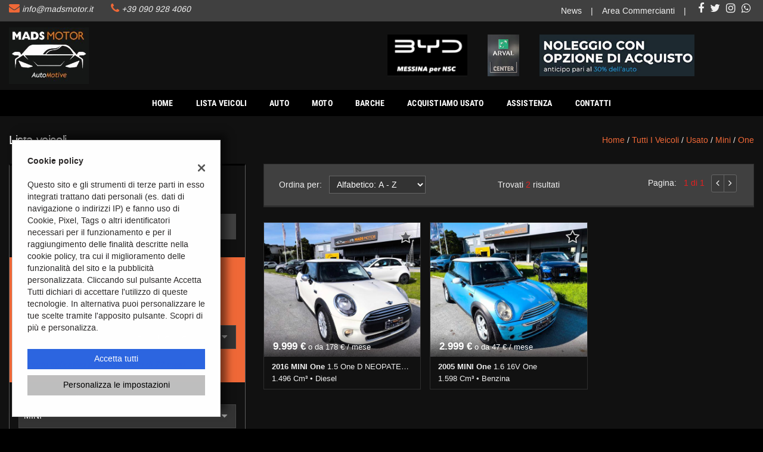

--- FILE ---
content_type: text/html; charset=UTF-8
request_url: https://www.madsmotor.it/l/mini/one/?usage_id=0
body_size: 24146
content:
<!DOCTYPE html>
<html lang="it-IT" class="no-js">
<head>
    <meta charset="UTF-8">
    <meta name="viewport" content="width=device-width, initial-scale=1, maximum-scale=1">
                <title>Lista veicoli usato MINI One - Mads Motor, Messina</title>
<meta name="description" content="Vendita veicoli nuovi e usati MINI da Mads Motor - Messina" />
<meta name="keywords" content="auto usate Messina, auto nuove Messina, auto km0 MINI, MINI usate, MINI nuove" />
<meta name="robots" content="index,follow">

		<!-- Open Graph data: Facebook & Google+ -->
		<meta property="og:type" content="article" />
		<meta property="og:url" content="https://www.madsmotor.it/l/mini/one/?usage_id=0" />
		<meta property="og:image" content="https://dealer.cdn.gestionaleauto.com/wp-content/uploads/sites/904/2024/04/logo-header-mads.jpg">
		<meta property="og:title" content="Lista veicoli usato MINI One - Mads Motor, Messina" />
		<meta property="og:description" content="Vendita veicoli nuovi e usati MINI da Mads Motor - Messina" />
		<!-- /Open Graph data: Facebook & Google+ -->

		<!-- Twitter meta tags -->
		<meta name="twitter:title" content="Lista veicoli usato MINI One - Mads Motor, Messina">
		<meta name="twitter:description" content="Vendita veicoli nuovi e usati MINI da Mads Motor - Messina">
		<meta property="twitter:image" content="https://dealer.cdn.gestionaleauto.com/wp-content/uploads/sites/904/2024/04/logo-header-mads.jpg">
		<meta name="twitter:card" content="summary" />
		<!-- /Twitter meta tags -->





        <!-- Theme meta -->
<meta name="theme-color" content="#ef6837" />
<meta name="msapplication-TileColor" content="#ef6837">
<meta name="msapplication-navbutton-color" content="#ef6837" />
<!-- /Theme meta -->
    
<!-- All in One SEO Pack 2.2.6.2 by Michael Torbert of Semper Fi Web Design[-1,-1] -->
<!-- /all in one seo pack -->
<link rel='dns-prefetch' href='//dealer.cdn.gestionaleauto.com' />
<link rel='dns-prefetch' href='//madsmotor.dealer.gestionaleauto.com' />
<link rel='dns-prefetch' href='//s.w.org' />
		<script type="text/javascript">
			window._wpemojiSettings = {"baseUrl":"https:\/\/s.w.org\/images\/core\/emoji\/2\/72x72\/","ext":".png","svgUrl":"https:\/\/s.w.org\/images\/core\/emoji\/2\/svg\/","svgExt":".svg","source":{"concatemoji":"\/\/dealer.cdn.gestionaleauto.com\/wp-includes\/js\/wp-emoji-release.min.js"}};
			!function(a,b,c){function d(a){var c,d,e,f,g,h=b.createElement("canvas"),i=h.getContext&&h.getContext("2d"),j=String.fromCharCode;if(!i||!i.fillText)return!1;switch(i.textBaseline="top",i.font="600 32px Arial",a){case"flag":return i.fillText(j(55356,56806,55356,56826),0,0),!(h.toDataURL().length<3e3)&&(i.clearRect(0,0,h.width,h.height),i.fillText(j(55356,57331,65039,8205,55356,57096),0,0),c=h.toDataURL(),i.clearRect(0,0,h.width,h.height),i.fillText(j(55356,57331,55356,57096),0,0),d=h.toDataURL(),c!==d);case"diversity":return i.fillText(j(55356,57221),0,0),e=i.getImageData(16,16,1,1).data,f=e[0]+","+e[1]+","+e[2]+","+e[3],i.fillText(j(55356,57221,55356,57343),0,0),e=i.getImageData(16,16,1,1).data,g=e[0]+","+e[1]+","+e[2]+","+e[3],f!==g;case"simple":return i.fillText(j(55357,56835),0,0),0!==i.getImageData(16,16,1,1).data[0];case"unicode8":return i.fillText(j(55356,57135),0,0),0!==i.getImageData(16,16,1,1).data[0];case"unicode9":return i.fillText(j(55358,56631),0,0),0!==i.getImageData(16,16,1,1).data[0]}return!1}function e(a){var c=b.createElement("script");c.src=a,c.type="text/javascript",b.getElementsByTagName("head")[0].appendChild(c)}var f,g,h,i;for(i=Array("simple","flag","unicode8","diversity","unicode9"),c.supports={everything:!0,everythingExceptFlag:!0},h=0;h<i.length;h++)c.supports[i[h]]=d(i[h]),c.supports.everything=c.supports.everything&&c.supports[i[h]],"flag"!==i[h]&&(c.supports.everythingExceptFlag=c.supports.everythingExceptFlag&&c.supports[i[h]]);c.supports.everythingExceptFlag=c.supports.everythingExceptFlag&&!c.supports.flag,c.DOMReady=!1,c.readyCallback=function(){c.DOMReady=!0},c.supports.everything||(g=function(){c.readyCallback()},b.addEventListener?(b.addEventListener("DOMContentLoaded",g,!1),a.addEventListener("load",g,!1)):(a.attachEvent("onload",g),b.attachEvent("onreadystatechange",function(){"complete"===b.readyState&&c.readyCallback()})),f=c.source||{},f.concatemoji?e(f.concatemoji):f.wpemoji&&f.twemoji&&(e(f.twemoji),e(f.wpemoji)))}(window,document,window._wpemojiSettings);
		</script>
		<style type="text/css">
img.wp-smiley,
img.emoji {
	display: inline !important;
	border: none !important;
	box-shadow: none !important;
	height: 1em !important;
	width: 1em !important;
	margin: 0 .07em !important;
	vertical-align: -0.1em !important;
	background: none !important;
	padding: 0 !important;
}
</style>
<link rel='stylesheet' id='layerslider-css'  href='//dealer.cdn.gestionaleauto.com/wp-content/plugins/LayerSlider/static/css/layerslider.css' type='text/css' media='all' />
<link rel='stylesheet' id='contact-form-7-css'  href='//dealer.cdn.gestionaleauto.com/wp-content/plugins/contact-form-7/includes/css/styles.css' type='text/css' media='all' />
<link rel='stylesheet' id='fastgallery-main-style-css'  href='//dealer.cdn.gestionaleauto.com/wp-content/plugins/fastgallery/css/style.css' type='text/css' media='all' />
<link rel='stylesheet' id='photobox-css'  href='//dealer.cdn.gestionaleauto.com/wp-content/plugins/fastgallery/css/photobox.css' type='text/css' media='all' />
<link rel='stylesheet' id='photoboxie-css'  href='//dealer.cdn.gestionaleauto.com/wp-content/plugins/fastgallery/css/photobox.ie.css' type='text/css' media='all' />
<link rel='stylesheet' id='photobox-style-css'  href='//dealer.cdn.gestionaleauto.com/wp-content/plugins/fastgallery/css/photobox-style.css' type='text/css' media='all' />
<link rel='stylesheet' id='prettyPhoto-css'  href='//dealer.cdn.gestionaleauto.com/wp-content/plugins/fastgallery/css/prettyPhoto.css' type='text/css' media='all' />
<link rel='stylesheet' id='magnific-popup-css'  href='//dealer.cdn.gestionaleauto.com/wp-content/plugins/fastgallery/css/magnific-popup.css' type='text/css' media='all' />
<link rel='stylesheet' id='fotorama-css-css'  href='//dealer.cdn.gestionaleauto.com/wp-content/plugins/fastgallery/css/fotorama.css' type='text/css' media='all' />
<link rel='stylesheet' id='fonts-css'  href='//dealer.cdn.gestionaleauto.com/wp-content/plugins/fastgallery/css/fonts.css' type='text/css' media='all' />
<link rel='stylesheet' id='popup-message-css'  href='https://www.madsmotor.it/wp-content/themes/gestionaleauto/less/popup_message.css' type='text/css' media='all' />
<link rel='stylesheet' id='material-design-lite-css'  href='//dealer.cdn.gestionaleauto.com/wp-content/themes/gestionaleauto/bower_components/material-design-lite/material.min.css' type='text/css' media='all' />
<link rel='stylesheet' id='pbs_style-css'  href='//dealer.cdn.gestionaleauto.com/wp-content/plugins/page-builder-sandwich-premium/page_builder_sandwich/css/style.min.css' type='text/css' media='all' />
<link rel='stylesheet' id='pbs_glide_core-css'  href='//dealer.cdn.gestionaleauto.com/wp-content/plugins/page-builder-sandwich-premium/page_builder_sandwich/css/inc/glide/glide.core.min.css' type='text/css' media='all' />
<link rel='stylesheet' id='pbs_glide_theme-css'  href='//dealer.cdn.gestionaleauto.com/wp-content/plugins/page-builder-sandwich-premium/page_builder_sandwich/css/inc/glide/glide.theme.min.css' type='text/css' media='all' />
<link rel='stylesheet' id='pbs_agate-css'  href='//dealer.cdn.gestionaleauto.com/wp-content/plugins/page-builder-sandwich-premium/page_builder_sandwich/css/inc/highlight/agate.min.css' type='text/css' media='all' />
<link rel='stylesheet' id='custom-color-theme-css'  href='//dealer.cdn.gestionaleauto.com/wp-content/themes/gestionaleauto/custom_style.php?key=ryatqvqoufco&#038;sub=tqvqoufco&#038;d=836d8beae4d6149ff70e158aad2a985a' type='text/css' media='all' />
<link rel='stylesheet' id='cpsh-shortcodes-css'  href='//dealer.cdn.gestionaleauto.com/wp-content/plugins/column-shortcodes/assets/css/shortcodes.css' type='text/css' media='all' />
<script type='text/javascript' src='//dealer.cdn.gestionaleauto.com/wp-content/themes/gestionaleauto/bower_components/jquery/dist/jquery.min.js'></script>
<script type='text/javascript' src='//dealer.cdn.gestionaleauto.com/wp-content/themes/gestionaleauto/bower_components/crypto-js/core.js'></script>
<script type='text/javascript' src='//dealer.cdn.gestionaleauto.com/wp-content/themes/gestionaleauto/bower_components/crypto-js/md5.js'></script>
<script type='text/javascript' src='//dealer.cdn.gestionaleauto.com/wp-content/themes/gestionaleauto/js/ga_application_top.js?v=1.00'></script>
<script type='text/javascript' defer="defer" src='//dealer.cdn.gestionaleauto.com/wp-content/plugins/page-builder-sandwich-premium/page_builder_sandwich/js/min/frontend-map-min.js'></script>
<link rel='https://api.w.org/' href='https://www.madsmotor.it/wp-json/' />
<link rel="alternate" type="application/json+oembed" href="https://www.madsmotor.it/wp-json/oembed/1.0/embed?url=https%3A%2F%2Fwww.madsmotor.it%2Flista-veicoli%2F" />
<link rel="alternate" type="text/xml+oembed" href="https://www.madsmotor.it/wp-json/oembed/1.0/embed?url=https%3A%2F%2Fwww.madsmotor.it%2Flista-veicoli%2F&#038;format=xml" />
            <script>
                if (typeof GAConst == 'object') {
                    GAConst.Fallback = {
                        'default': "\/\/dealer.cdn.gestionaleauto.com\/wp-content\/themes\/gestionaleauto\/img\/placeholder\/default.png",
                        brand_class: {
                            'default': "\/\/dealer.cdn.gestionaleauto.com\/wp-content\/themes\/gestionaleauto\/img\/placeholder\/class\/1.png",
                            1: "\/\/dealer.cdn.gestionaleauto.com\/wp-content\/themes\/gestionaleauto\/img\/placeholder\/class\/1.png",
                            2: "\/\/dealer.cdn.gestionaleauto.com\/wp-content\/themes\/gestionaleauto\/img\/placeholder\/class\/2.png"                        },
                        body: {
                            'default': "\/\/dealer.cdn.gestionaleauto.com\/wp-content\/themes\/gestionaleauto\/img\/body\/default.png"                        }
                    };
                }
            </script>
                    <style type="text/css" media="screen">#ga-header .ga-header-wrapper .ga-header-row{height:120px}#ga-header .ga-header-wrapper .ga-header-row .ga-header-table{height:120px}#ga-header .ga-header-wrapper .ga-header-row .ga-header-table .ga-header-left .ga-header-logo-link .ga-header-logo{max-height:120px}.ga-top-brands-item img[alt=Audi],.ga-top-brands-item img[alt=Nissan]{filter:brightness(0) invert(1)}</style>
    <script type="text/javascript">
        var GAJSLoaderConfig = {
            allowed: [],
            ids: [],
            zendesk_id: "",
            zopim_id: "",
            seo_crossdomain: "false",
            seo_crossdomain_list: [],
            analytics_id: "",
            tag_manager_id: "",
            use_adwords: false,
            adwords_id: "",
            use_fb_sdk: false,
            use_pixel: false,
            pixel_id: "",
            fb_chat: {"id":""},
            page_type: "vehicle_list",
            page_title: "Lista veicoli usato MINI One - Mads Motor, Messina",
            cookies_list: {"needed":["PHPSESSID","qtrans_front_language","cookiesDirective","ga_logged_user","ga_logged_user_data","ga_madsmotor_b2b_orders","lead_popup_*","ga_financial_search"],"preferences":["ga_madsmotor_bookmarks","ga_bookmarks","ga_madsmotor_comparables"],"ux_improvement":[],"analytic":["ga_comparables","ga_rental_comparables","ga_tracker","ga_view_counter"],"marketing":["utm_source","utm_medium","utm_campaign","utm_term","utm_content","IDE","pagead\/landing","test_cookie","ads\/ga-audiences","_gcl_au"]},
            wp_ajax_url: "https:\/\/www.madsmotor.it\/wp-admin\/admin-ajax.php",
            custom_js_ajax_url: "https:\/\/www.madsmotor.it\/wp-content\/themes\/gestionaleauto\/ajax_slim\/get_custom_js.php",
        };
    </script>
</head>
<body class="lista-veicoli " data-lang="it">

    
        <div id="ga-page-wrapper" class="container-fluid  show-header row-offcanvas row-offcanvas-left">
                    
<div class="ga-main-overlay">
        <img src="//dealer.cdn.gestionaleauto.com/wp-content/themes/gestionaleauto/img/close.png" class="ga-offcanvas-close-icon">
    <nav class="ga-main-nav-offcanvas sidebar-offcanvas">
                    <ul id="menu-main-nav-offcanvas" class="nav nav-pills nav-stacked">
                <li id="menu-item-43" class="menu-item menu-item-type-post_type menu-item-object-page menu-item-43"><a title="Home" href="https://www.madsmotor.it/">Home</a></li>
<li id="menu-item-44" class="menu-item menu-item-type-post_type menu-item-object-page current-menu-item page_item page-item-13 current_page_item menu-item-44 active"><a title="Lista veicoli" href="https://www.madsmotor.it/lista-veicoli/">Lista veicoli</a></li>
<li id="menu-item-115" class="menu-item menu-item-type-custom menu-item-object-custom menu-item-115"><a title="AUTO" href="https://www.madsmotor.it/lista-veicoli/?class_id=1">AUTO</a></li>
<li id="menu-item-116" class="menu-item menu-item-type-custom menu-item-object-custom menu-item-116"><a title="Moto" href="https://www.madsmotor.it/lista-veicoli/?class_id=2">Moto</a></li>
<li id="menu-item-117" class="menu-item menu-item-type-custom menu-item-object-custom menu-item-117"><a title="Barche" href="https://www.madsmotor.it/lista-veicoli/?class_id=13">Barche</a></li>
<li id="menu-item-45" class="menu-item menu-item-type-post_type menu-item-object-page menu-item-45"><a title="Acquistiamo usato" href="https://www.madsmotor.it/permuta/">Acquistiamo usato</a></li>
<li id="menu-item-46" class="menu-item menu-item-type-post_type menu-item-object-page menu-item-46"><a title="Assistenza" href="https://www.madsmotor.it/assistenza/">Assistenza</a></li>
<li id="menu-item-47" class="menu-item menu-item-type-post_type menu-item-object-page menu-item-47"><a title="Contatti" href="https://www.madsmotor.it/contatti/">Contatti</a></li>
<li id="menu-item-61" class="menu-item menu-item-type-custom menu-item-object-custom menu-item-61"><a title="News" href="https://www.madsmotor.it/category/news/">News</a></li>
<li id="menu-item-62" class="menu-item menu-item-type-post_type menu-item-object-page menu-item-62"><a title="Area Commercianti" href="https://www.madsmotor.it/area-commercianti/">Area Commercianti</a></li>
            </ul>

            
            <div class="bookmarks-box bookmarks-box-offcanvas pull-right"></div>

            
            </nav>
    </div>

<header id="ga-header">

    <div id="ga-header-topbar">
        <div class="ga-inner-wrapper">
            <div class="pull-left">
                                    <div class="ga-topbar-contacts">
                        <div class="ga-topbar-email">
                            <i class="fa fa-envelope"></i> <a href="mailto:info@madsmotor.it">info@madsmotor.it</a>
                        </div>
                        <div class="ga-topbar-phone">
                            <i class="fa fa-phone"></i> <a href="tel:+39 090 928 4060">+39 090 928 4060</a>
                        </div>
                    </div>
                            </div>
            <div class="pull-right hidden-xs">
                                <div class="ga-topbar-social">
                                            <a href="https://www.facebook.com/Madsmotor" target="_blank" rel="nofollow"><i class="fa fa-facebook"></i></a>
                                            <a href="https://twitter.com/home?lang=it" target="_blank" rel="nofollow"><i class="fa fa-twitter"></i></a>
                                            <a href="https://www.instagram.com/madsmotormultibrand/?hl=it" target="_blank" rel="nofollow"><i class="fa fa-instagram"></i></a>
                                            <a href="tel:+39 3933303300" target="_blank" rel="nofollow"><i class="fa fa-whatsapp"></i></a>
                                    </div>
                                                                <div class="ga-topbar-nav">
                    <ul id="menu-topbar-nav-1" class="menu"><li class="menu-item menu-item-type-custom menu-item-object-custom menu-item-61"><a title="News" href="https://www.madsmotor.it/category/news/">News</a></li>
<li class="menu-item menu-item-type-post_type menu-item-object-page menu-item-62"><a title="Area Commercianti" href="https://www.madsmotor.it/area-commercianti/">Area Commercianti</a></li>
</ul>                </div>
            </div>
            <div class="clearfix"></div>
        </div>
    </div>

    <div class="ga-inner-wrapper hidden-xs">
        <div class="ga-header-row">
            <div class="ga-header-left">
                <a class="ga-header-logo-link" href="https://www.madsmotor.it">
                                            <img class="ga-header-logo" src="//dealer.cdn.gestionaleauto.com/wp-content/uploads/sites/904/2024/04/logo-header-mads.jpg" alt="Mads Motor" />
                                    </a>
                            </div>
            <div class="ga-header-right ga-header-textblock-wrapper hidden-sm">
                <div class="ga-header-textblock">
                    <img style="height: 70px; margin-right: 30px;" src="//dealer.cdn.gestionaleauto.com/wp-content/uploads/sites/904/2025/11/byd.jpeg" />

<img style="height: 70px; margin-right: 30px;" src="//dealer.cdn.gestionaleauto.com/wp-content/uploads/sites/904/2025/11/arval.jpeg" />

<img style="height: 70px; margin-right: 100px;" src="//dealer.cdn.gestionaleauto.com/wp-content/uploads/sites/904/2023/05/noleggio-immagine.png" alt="Noleggio" />                </div>
            </div>
        </div>
        <div class="clearfix"></div>
    </div>

    <nav class="navbar navbar-default hidden-xs"><!-- main menu container; used to retrieve menu position to add/remove sticky effect -->
        <div class="ga-main-nav-wrapper"><!-- menu to which is added sticky effect (position: fixed, width: 100%, left: 0, top: 0) -->
            <div class="ga-main-nav-centerd-wrapper"><!-- div to center content in both version (sticky and non-sticky); use same width as container class -->
                <!-- Collect the nav links, forms, and other content for toggling -->
                <div class="collapse navbar-collapse ga-main-nav">
                                            <ul class="nav navbar-nav" id="menu-main-nav">
                            <li class="menu-item menu-item-type-post_type menu-item-object-page menu-item-43"><a title="Home" href="https://www.madsmotor.it/">Home</a></li>
<li class="menu-item menu-item-type-post_type menu-item-object-page current-menu-item page_item page-item-13 current_page_item menu-item-44 active"><a title="Lista veicoli" href="https://www.madsmotor.it/lista-veicoli/">Lista veicoli</a></li>
<li class="menu-item menu-item-type-custom menu-item-object-custom menu-item-115"><a title="AUTO" href="https://www.madsmotor.it/lista-veicoli/?class_id=1">AUTO</a></li>
<li class="menu-item menu-item-type-custom menu-item-object-custom menu-item-116"><a title="Moto" href="https://www.madsmotor.it/lista-veicoli/?class_id=2">Moto</a></li>
<li class="menu-item menu-item-type-custom menu-item-object-custom menu-item-117"><a title="Barche" href="https://www.madsmotor.it/lista-veicoli/?class_id=13">Barche</a></li>
<li class="menu-item menu-item-type-post_type menu-item-object-page menu-item-45"><a title="Acquistiamo usato" href="https://www.madsmotor.it/permuta/">Acquistiamo usato</a></li>
<li class="menu-item menu-item-type-post_type menu-item-object-page menu-item-46"><a title="Assistenza" href="https://www.madsmotor.it/assistenza/">Assistenza</a></li>
<li class="menu-item menu-item-type-post_type menu-item-object-page menu-item-47"><a title="Contatti" href="https://www.madsmotor.it/contatti/">Contatti</a></li>
                        </ul>
                                        <div class="bookmarks-box bookmarks-box-navbar"></div>
                </div><!-- /.navbar-collapse -->

                <div class="clearfix"></div>
            </div>
        </div>
    </nav>

    <div class="ga-navbar-mobile-wrapper visible-xs-block">
        <div class="ga-navbar-mobile visible-xs-block">
            <a class="ga-navbar-mobile-anchor" href="#" data-toggle="offcanvas"><i class="fa fa-bars"></i></a>
            <a class="ga-navbar-mobile-logo" href="https://www.madsmotor.it">
                                    <img src="//dealer.cdn.gestionaleauto.com/wp-content/uploads/sites/904/2024/04/logo-header-mads.jpg" alt="Mads Motor" />
                            </a>

                    </div>
    </div>

</header>            <main id="ga-main" class="ga-inner-wrapper">
            <div class="ga-page-title-wrapper hidden-xs">
    <div class="row">
                    <div class="col-xs-12 col-sm-12 col-md-6 col-lg-6 ga-page-title-inner-wrapper">
                                    <h1 class="ga-page-title">Lista veicoli</h1>
                    </div>
                <div class="col-xs-12 col-sm-12 col-md-6 col-lg-6 ga-breadcrumbs-wrapper">
            <a href="https://www.madsmotor.it" class="ga-breadcrumbs">Home</a> / <a href="https://www.madsmotor.it/lista-veicoli" class="ga-breadcrumbs">Tutti i veicoli</a> / <a href="/lista-veicoli?usage_id=0" class="ga-breadcrumbs">usato</a> / <a href="/l/mini/?usage_id=0" class="ga-breadcrumbs">mini</a> / <a href="/l/mini/one/?usage_id=0" class="ga-breadcrumbs">One</a>                    </div>
            </div>
</div>
                <div data-editable data-name="main-content" class="pbs-main-wrapper">                     <div class="pbs-main-wrapper">
<div class="row">
<div class="col col-md-4">                             <div id="ga-search-outher-form-696fbe439b50e" class="ga-search-outher-wrapper">
    <div class="ga-search-overlay">
        <i class="fa fa-circle-o-notch fa-spin"></i>
    </div>
    <div id="ga-search-form-696fbe439b50e" class="ga-search-form ga-search-form-template-2 ga-search-form-default">
                <h2 class="ga-search-form-title">
        Ricerca veicoli    </h2>
        <div class="ga-search-form-body">
        <form method="GET">
            <div class="ga-field ga-tab-field ga-field-usage_id">
    <div class="ga-tab-fields-list">
                                <div class="ga-search-tab-wrap" style="width: 33.333333333333%">
                <button type="button" class="ga-search-tab active" data-option-id="0">Usato</button>
            </div>
                                <div class="ga-search-tab-wrap" style="width: 33.333333333333%">
                <button type="button" class="ga-search-tab " data-option-id="2">Km0</button>
            </div>
                                <div class="ga-search-tab-wrap" style="width: 33.333333333333%">
                <button type="button" class="ga-search-tab " data-option-id="1">Nuovo</button>
            </div>
            </div>
    <div class="clearfix"></div>

    <input
        type="hidden"
        id="ga-field-usage_id"
        name="usage_id"
        value="0" />
</div>

<script>
    $(function() {
        // On Tab click set .active class
        $(".ga-field-usage_id .ga-search-tab").click(function() {
            var el = $(this),
                unselected_value = null,
                hidden_el = $(".ga-field-usage_id #ga-field-usage_id");

            // Remove all active tabs
            $(".ga-field-usage_id .ga-search-tab.active").each(function() {
                if (!el.hasClass("active"))
                    $(this).removeClass("active");
            });

            // Set active tab
            if (!el.hasClass("active"))
                el.addClass("active");
            else
                el.removeClass("active");

            // Update hidden filed value
            var active_id = $(".ga-field-usage_id .ga-search-tab.active").first().data("option-id"),
                active_str = "";

            if (typeof active_id != 'undefined') {
                active_str = active_id;
                if (active_id.toString().indexOf(',') > -1 && active_id != "")
                    active_str = '[' + active_id + ']';
            } else if (unselected_value) {
                active_str = unselected_value;
            }

            // Update tab value & trigger change
            if (hidden_el.val() !== active_str) {
                hidden_el.val(active_str);
                $("#ga-field-usage_id").trigger("change");
            }
        });
    });
</script><div class="ga-field ga-search-financial-box">
    <p class="ga-search-finbox-title">Vuoi finanziare il tuo acquisto?</p>
    <p class="ga-searchv3-financial-text">Trova velocemente il tuo veicolo ideale specificando l'anticipo e la spesa mensile massima</p>

    
    <!-- deposit -->
        <div class="ga-field ga-select-field ga-field-loan_deposit">
        <select id="ga-field-loan_deposit" name="loan_deposit">
        <option value="">Anticipo</option>
                                        <option value="500">500 €</option>
                                <option value="1000">1.000 €</option>
                                <option value="2000">2.000 €</option>
                                <option value="3000">3.000 €</option>
                                <option value="4000">4.000 €</option>
                                <option value="5000">5.000 €</option>
                                <option value="6000">6.000 €</option>
                                <option value="7000">7.000 €</option>
                                <option value="8000">8.000 €</option>
                                <option value="9000">9.000 €</option>
                                <option value="10000">10.000 €</option>
                                <option value="11000">11.000 €</option>
                                <option value="12000">12.000 €</option>
                                <option value="13000">13.000 €</option>
                                <option value="14000">14.000 €</option>
                                <option value="15000">15.000 €</option>
                    </select>
    <i class="icon-down fa fa-caret-down"></i>
    <div class="clearfix"></div>
</div>
    <!-- payment -->
        <div class="ga-field ga-select-field ga-field-loan_payment">
        <select id="ga-field-loan_payment" name="loan_payment">
        <option value="">Rata mensile</option>
                                        <option value="100">100 €</option>
                                <option value="200">200 €</option>
                                <option value="300">300 €</option>
                                <option value="400">400 €</option>
                                <option value="500">500 €</option>
                                <option value="600">600 €</option>
                                <option value="700">700 €</option>
                                <option value="800">800 €</option>
                                <option value="900">900 €</option>
                    </select>
    <i class="icon-down fa fa-caret-down"></i>
    <div class="clearfix"></div>
</div>    <div class="clearfix"></div>

    <p class="ga-search-finbox-info">Importo indicativo per un periodo di 72 mesi</p>
</div><div class="ga-field ga-select-field ga-field-make_id">
            <label for="ga-field-make_id">Marca e modello</label>
        <select id="ga-field-make_id" name="make_id">
        <option value="">Seleziona</option>
                                        <option value="17019">ABBATE</option>
                                <option value="16352">AIXAM</option>
                                <option value="6">ALFA ROMEO</option>
                                <option value="9">AUDI</option>
                                <option value="13">BMW</option>
                                <option value="17623">BYD</option>
                                <option value="16357">CHATENET</option>
                                <option value="21">CITROEN</option>
                                <option value="16360">DACIA</option>
                                <option value="16925">FIART</option>
                                <option value="28">FIAT</option>
                                <option value="37">JAGUAR</option>
                                <option value="38">JEEP</option>
                                <option value="39">KIA</option>
                                <option value="15641">LAND ROVER</option>
                                <option value="45">MASERATI</option>
                                <option value="47">MERCEDES-BENZ</option>
                                <option value="48">MG</option>
                                <option value="16338" selected="selected">MINI</option>
                                <option value="52">NISSAN</option>
                                <option value="55">PEUGEOT</option>
                                <option value="57">PORSCHE</option>
                                <option value="17611">QJ MOTOR</option>
                                <option value="17164">RANIERI</option>
                                <option value="60">RENAULT</option>
                                <option value="16989">SESSA</option>
                                <option value="65">SKODA</option>
                                <option value="15525">SMART</option>
                                <option value="70">TOYOTA</option>
                                <option value="74">VOLKSWAGEN</option>
                                <option value="73">VOLVO</option>
                                <option value="16832">YAMAHA</option>
                    </select>
    <i class="icon-down fa fa-caret-down"></i>
    <div class="clearfix"></div>
</div><script>
    $(function() {
        GA.makes_models = {"17019":{"make_url_param":"abbate","models":[{"id":22502,"model_url_param":"other"}]},"16352":{"make_url_param":"aixam","models":[{"id":195,"model_url_param":"city"}]},"6":{"make_url_param":"alfa-romeo","models":[{"id":1611,"model_url_param":"giulietta"}]},"9":{"make_url_param":"audi","models":[{"id":123,"model_url_param":"a1"},{"id":22976,"model_url_param":"q3"},{"id":173,"model_url_param":"q5"},{"id":24970,"model_url_param":"q8"}]},"13":{"make_url_param":"bmw","models":[{"id":24068,"model_url_param":"218"},{"id":27128,"model_url_param":"r-12"},{"id":19407,"model_url_param":"r-850-r"},{"id":423,"model_url_param":"x1"},{"id":16406,"model_url_param":"x5"}]},"17623":{"make_url_param":"byd","models":[{"id":26916,"model_url_param":"dolphin"},{"id":26918,"model_url_param":"seal"},{"id":27314,"model_url_param":"sealion-7"}]},"16357":{"make_url_param":"chatenet","models":[{"id":23373,"model_url_param":"ch26"}]},"21":{"make_url_param":"citroen","models":[{"id":18651,"model_url_param":"c1"}]},"16360":{"make_url_param":"dacia","models":[{"id":22128,"model_url_param":"duster"}]},"16925":{"make_url_param":"fiart","models":[{"id":22401,"model_url_param":"other"}]},"28":{"make_url_param":"fiat","models":[{"id":15160,"model_url_param":"500"},{"id":24780,"model_url_param":"500e"},{"id":23497,"model_url_param":"500l"},{"id":24227,"model_url_param":"500x"},{"id":1746,"model_url_param":"panda"},{"id":24195,"model_url_param":"panda-cross"}]},"37":{"make_url_param":"jaguar","models":[{"id":24769,"model_url_param":"e-pace"},{"id":16362,"model_url_param":"x-type"}]},"38":{"make_url_param":"jeep","models":[{"id":15832,"model_url_param":"renegade"}]},"39":{"make_url_param":"kia","models":[{"id":18417,"model_url_param":"picanto"},{"id":24817,"model_url_param":"stonic"}]},"15641":{"make_url_param":"land-rover","models":[{"id":24199,"model_url_param":"discovery-sport"},{"id":22781,"model_url_param":"range-rover-evoque"},{"id":18555,"model_url_param":"range-rover-sport"},{"id":24640,"model_url_param":"range-rover-velar"}]},"45":{"make_url_param":"maserati","models":[{"id":24442,"model_url_param":"levante"}]},"47":{"make_url_param":"mercedes-benz","models":[{"id":23645,"model_url_param":"gla-200"},{"id":24267,"model_url_param":"gle-350"},{"id":24997,"model_url_param":"x-250"}]},"48":{"make_url_param":"mg","models":[{"id":1873,"model_url_param":"mgf"}]},"16338":{"make_url_param":"mini","models":[{"id":16602,"model_url_param":"one"}]},"52":{"make_url_param":"nissan","models":[{"id":22699,"model_url_param":"juke"}]},"55":{"make_url_param":"peugeot","models":[{"id":23570,"model_url_param":"2008"},{"id":23326,"model_url_param":"208"},{"id":412,"model_url_param":"3008"},{"id":21305,"model_url_param":"sv-125"},{"id":22671,"model_url_param":"tweet-125"},{"id":26789,"model_url_param":"xp-400"}]},"57":{"make_url_param":"porsche","models":[{"id":24466,"model_url_param":"718-spyder"},{"id":1950,"model_url_param":"911"},{"id":18284,"model_url_param":"cayenne"},{"id":23634,"model_url_param":"macan"},{"id":25238,"model_url_param":"taycan"}]},"17611":{"make_url_param":"qj-motor","models":[{"id":26822,"model_url_param":"srk-400"},{"id":26821,"model_url_param":"srk-700"},{"id":27058,"model_url_param":"srt-800sx"}]},"17164":{"make_url_param":"ranieri","models":[{"id":23301,"model_url_param":"other"}]},"60":{"make_url_param":"renault","models":[{"id":23564,"model_url_param":"captur"},{"id":2096,"model_url_param":"trafic"}]},"16989":{"make_url_param":"sessa","models":[{"id":22468,"model_url_param":"other"}]},"65":{"make_url_param":"skoda","models":[{"id":15878,"model_url_param":"fabia"}]},"15525":{"make_url_param":"smart","models":[{"id":18439,"model_url_param":"fortwo"}]},"70":{"make_url_param":"toyota","models":[{"id":25828,"model_url_param":"aygo-x"},{"id":25654,"model_url_param":"yaris-cross"}]},"74":{"make_url_param":"volkswagen","models":[{"id":25744,"model_url_param":"taigo"},{"id":25114,"model_url_param":"t-cross"},{"id":23212,"model_url_param":"up"}]},"73":{"make_url_param":"volvo","models":[{"id":24826,"model_url_param":"xc40"}]},"16832":{"make_url_param":"yamaha","models":[{"id":22037,"model_url_param":"x-max-250"}]}};
                $("#ga-field-make_id option[value=16338]").attr('selected', 'selected');
            });
</script>
<div class="ga-field ga-select-field ga-field-model_id">
            <label for="ga-field-model_id">Modello</label>
        <select id="ga-field-model_id" name="model_id">
        <option value="">Seleziona</option>
            </select>
    <i class="icon-down fa fa-caret-down"></i>
    <div class="clearfix"></div>
</div><div class="ga-field ga-select-field ga-field-fuel_id">
            <label for="ga-field-fuel_id">Alimentazione</label>
        <select id="ga-field-fuel_id" name="fuel_id">
        <option value="">Seleziona</option>
                                        <option value="10">Altro</option>
                                <option value="1">Benzina</option>
                                <option value="7">Benzina/GPL</option>
                                <option value="8">Benzina/Metano</option>
                                <option value="4">Diesel</option>
                                <option value="6">Elettrica</option>
                                <option value="11">Elettrica/Benzina</option>
                                <option value="12">Elettrica/Diesel</option>
                    </select>
    <i class="icon-down fa fa-caret-down"></i>
    <div class="clearfix"></div>
</div><div class="ga-field ga-select-field ga-field-class_id">
            <label for="ga-field-class_id">Tipo</label>
        <select id="ga-field-class_id" name="class_id">
        <option value="">Seleziona</option>
                                        <option value="1">Auto</option>
                                <option value="13">Imbarcazione</option>
                                <option value="2">Moto</option>
                    </select>
    <i class="icon-down fa fa-caret-down"></i>
    <div class="clearfix"></div>
</div><div class="ga-field ga-select-field ga-field-body_id">
            <label for="ga-field-body_id">Carrozzeria</label>
        <select id="ga-field-body_id" name="body_id">
        <option value="">Seleziona</option>
                                        <option value="1">2/3 Porte</option>
                                <option value="2">4/5 Porte</option>
                                <option value="5">Cabrio</option>
                                <option value="6">Coupè</option>
                                <option value="10">Fuoristrada e Suv</option>
                                <option value="13">Monovolume</option>
                                <option value="34">Moto - Altro</option>
                                <option value="20">Moto - Naked</option>
                                <option value="28">Moto - Scooter ruote alte</option>
                                <option value="29">Moto - Scooter ruote basse</option>
                                <option value="16">Moto - Sportiva</option>
                                <option value="15">Moto - Supersportiva</option>
                                <option value="239">Nautica - Accessori nautica</option>
                                <option value="229">Nautica - Open</option>
                                <option value="11">Station Wagon</option>
                                <option value="12">Transporter</option>
                    </select>
    <i class="icon-down fa fa-caret-down"></i>
    <div class="clearfix"></div>
</div><div class="ga-field ga-select-field ga-field-price_to">
            <label for="ga-field-price_to">Prezzo massimo</label>
        <select id="ga-field-price_to" name="price_to">
        <option value="">Seleziona</option>
                                        <option value="1000">1.000</option>
                                <option value="1500">1.500</option>
                                <option value="2000">2.000</option>
                                <option value="2500">2.500</option>
                                <option value="3000">3.000</option>
                                <option value="4000">4.000</option>
                                <option value="5000">5.000</option>
                                <option value="6000">6.000</option>
                                <option value="7000">7.000</option>
                                <option value="8000">8.000</option>
                                <option value="9000">9.000</option>
                                <option value="10000">10.000</option>
                                <option value="12500">12.500</option>
                                <option value="15000">15.000</option>
                                <option value="17500">17.500</option>
                                <option value="20000">20.000</option>
                                <option value="25000">25.000</option>
                                <option value="30000">30.000</option>
                                <option value="35000">35.000</option>
                                <option value="40000">40.000</option>
                                <option value="45000">45.000</option>
                                <option value="50000">50.000</option>
                    </select>
    <i class="icon-down fa fa-caret-down"></i>
    <div class="clearfix"></div>
</div><div class="ga-field ga-select-field ga-field-year_from">
            <label for="ga-field-year_from">Anno da</label>
        <select id="ga-field-year_from" name="year_from">
        <option value="">Seleziona</option>
                                        <option value="2026">2026</option>
                                <option value="2025">2025</option>
                                <option value="2024">2024</option>
                                <option value="2023">2023</option>
                                <option value="2022">2022</option>
                                <option value="2021">2021</option>
                                <option value="2020">2020</option>
                                <option value="2019">2019</option>
                                <option value="2018">2018</option>
                                <option value="2017">2017</option>
                                <option value="2016">2016</option>
                                <option value="2015">2015</option>
                                <option value="2014">2014</option>
                                <option value="2013">2013</option>
                                <option value="2012">2012</option>
                                <option value="2011">2011</option>
                                <option value="2010">2010</option>
                                <option value="2009">2009</option>
                                <option value="2008">2008</option>
                                <option value="2007">2007</option>
                                <option value="2006">2006</option>
                                <option value="2005">2005</option>
                                <option value="2004">2004</option>
                                <option value="2003">2003</option>
                                <option value="2002">2002</option>
                                <option value="2001">2001</option>
                                <option value="2000">2000</option>
                                <option value="1999">1999</option>
                                <option value="1998">1998</option>
                                <option value="1997">1997</option>
                                <option value="1996">1996</option>
                    </select>
    <i class="icon-down fa fa-caret-down"></i>
    <div class="clearfix"></div>
</div><div class="ga-field ga-select-field ga-field-km_from">
            <label for="ga-field-km_from">Km da</label>
        <select id="ga-field-km_from" name="km_from">
        <option value="">Seleziona</option>
                                        <option value="200000">200.000 km</option>
                                <option value="150000">150.000 km</option>
                                <option value="125000">125.000 km</option>
                                <option value="100000">100.000 km</option>
                                <option value="75000">75.000 km</option>
                                <option value="50000">50.000 km</option>
                                <option value="20000">20.000 km</option>
                                <option value="10000">10.000 km</option>
                    </select>
    <i class="icon-down fa fa-caret-down"></i>
    <div class="clearfix"></div>
</div><div class="ga-field ga-select-field ga-field-km_to">
            <label for="ga-field-km_to">Km massimo</label>
        <select id="ga-field-km_to" name="km_to">
        <option value="">Seleziona</option>
                                        <option value="200000">200.000 km</option>
                                <option value="150000">150.000 km</option>
                                <option value="125000">125.000 km</option>
                                <option value="100000">100.000 km</option>
                                <option value="75000">75.000 km</option>
                                <option value="50000">50.000 km</option>
                                <option value="20000">20.000 km</option>
                                <option value="10000">10.000 km</option>
                    </select>
    <i class="icon-down fa fa-caret-down"></i>
    <div class="clearfix"></div>
</div>    <div class="ga-field ga-checkboxes-field ga-field-gearbox_id">
        <label>Cambio</label>
        <div class="ga-checkboxes">
                                            <div class="ga-checkbox ga-checkbox-gearbox_id-1">
                    <input id="ga-field-gearbox_id-1" type="checkbox" name="gearbox_id" value="1" />&nbsp;<!--
            --><label for="ga-field-gearbox_id-1">&nbsp;Manuale&nbsp;</label>
                </div>
                                            <div class="ga-checkbox ga-checkbox-gearbox_id-523">
                    <input id="ga-field-gearbox_id-523" type="checkbox" name="gearbox_id" value="5,2,3" />&nbsp;<!--
            --><label for="ga-field-gearbox_id-523">&nbsp;Automatico&nbsp;</label>
                </div>
                    </div>
        <div class="clearfix"></div>
    </div>
            <div class="clearfix"></div>
            <div class="ga-search-buttons">
                <div class="ga-search-button">
                    <button type="button" id="ga-vehicles-search-submit" class="ga-search-submit ga-large-button-alternate ga-button-default">Ricerca</button>
                </div>
                <div class="clearfix"></div>
                <a id="ga-vehicles-search-v2-reset" class="ga-vehicles-search-v2-reset">Mostra tutti</a>
                <div class="clearfix"></div>
            </div>
            <div class="clearfix"></div>
        </form>
    </div>
    <div class="clearfix"></div>
</div>
</div>

<script>
    (function($){
        $(function() {

            var show_counter = true,
                search_form_selector = '#ga-search-outher-form-696fbe439b50e',
                search_form = $(search_form_selector),
                search_btn = search_form.find('#ga-vehicles-search-submit'),
                reset_btn = search_form.find('.ga-vehicles-search-v2-reset'),
                usage_field = search_form.find('#ga-field-usage_id'),
                mixed_field = search_form.find('.ga-field-mixed'),
                novehicles_class = 'ga-search-novehicles',
                lookup_fields = ["make","fuel","class","body","price","year","km","gearbox"],
                default_btn_content = "Ricerca",
                default_select_content = "Seleziona",
                see_all_combo_text = "Vedi tutto",
                single_count_output = "Veicolo disponibile",
                multiple_count_output = "Veicoli disponibili",
                init_params = {"usage_id":0,"make_id":16338,"model_id":16602} || {},
                lang = null || 'it',
                params = $.extend({}, init_params);

            $(document).ready(function(){
                search_overlay_handler(true);
                params = $.extend({}, init_params);
                if(!('usage_id' in params) && usage_field.val() != '') {
                    params['usage_id'] = usage_field.val();
                }
                                render_data('full').then(function() {
                    search_overlay_handler(false);
                });
            });

            usage_field.change(function() {
                search_overlay_handler(true);
                params = $.extend({lang: lang}, init_params);
                if(usage_field.val() != '') {
                    params['usage_id'] = usage_field.val();
                }
                render_data('full').then(function() {
                    search_overlay_handler(false);
                });
            });

            mixed_field.change(function() {
                search_overlay_handler(true);
                params = $.extend({lang: lang}, init_params);

                if ($('.ga-search-tab.active', $(this)).length) {
                    var binded_key = $('.ga-search-tab.active', $(this)).data('bind-key-index'),
                        binded_content = window.ga_field_mixed_values[binded_key],
                        binded_filters = binded_content[Object.keys(binded_content)[0]];

                    $.each(binded_filters, function(k, v) {
                        var filters = v.indexOf(',') > -1? '[' + v + ']' : v;
                        params[k] = filters;
                    });
                }

                render_data('full').then(function() {
                    search_overlay_handler(false);
                });
            });

            reset_btn.click(function(){
                search_form.find('.ga-search-tab').removeClass('active');
                $("#ga-field-usage_id").val('');
                search_overlay_handler(true);
                params = $.extend({lang: lang}, init_params);
                render_data('').then(function() {
                    search_overlay_handler(false);
                });
            });

            $('.ga-search-submit', search_form).click(function(){
                collect_params(search_form);
                window.location.href = vehicle_submit_url(params);
            });

                        search_form.find('select, input[type=checkbox]').each(function(){
                $(this).change(function() {
                    search_overlay_handler(true);
                    render_data($(this).attr('name')).then(function() {
                        search_overlay_handler(false);
                    });
                });
            });

            function vehicle_submit_url(params) {
                var location = '';

                // Always delete label_id from params (cause it's calculated server-side by a reverse mapping)
                if('label_id' in params) {
                    delete params['label_id'];
                }

                                if ('make_id' in params && true) {

                    var pretty_params = get_pretty_vehicle_params(params);

                    if (pretty_params.make) {
                        delete params['make_id'];
                        delete params['model_id'];

                        // Check if there are params to add or not to query string
                        if (Object.keys(params).length > 0) {
                            location = '/l/' + pretty_params.make + '/' + (pretty_params.model != '' ? pretty_params.model + '/' : '') + '?' + URI.buildQuery(params) + '&submit';
                        }
                        else {
                            location = '/l/' + pretty_params.make + '/' + (pretty_params.model != '' ? pretty_params.model + '/' : '') + '?submit';
                        }
                    }
                }

                if (location)
                    return location;

                // Check if there are params to add or not to query string
                if (Object.keys(params).length > 0) {
                    return '/lista-veicoli/?' + URI.buildQuery(params) + '&submit' + '';
                }
                else {
                    return '/lista-veicoli/?submit' + '';
                }
                            }

            function get_pretty_vehicle_params(params) {
                var pretty_params = {
                    'make': '',
                    'model': ''
                };

                if (!'make_id' in params || !params.make_id in GA.makes_models)
                    return pretty_params;

                pretty_params.make = GA.makes_models[params.make_id]['make_url_param'];

                if (!'model_id' in params)
                    return pretty_params;

                $.each(GA.makes_models[params.make_id]['models'], function (i, model) {
                    if (model.id == params.model_id)
                        pretty_params.model = model['model_url_param'];
                });

                return pretty_params;
            }

            function collect_params(search_form){
                params = $.extend({lang: lang}, init_params);
                var mixed = $('.ga-multitab-field .ga-search-tab', search_form);
                if (mixed.length) {
                    var binded_key = $('.ga-multitab-field .ga-search-tab.active', search_form).data('bind-key-index'),
                        unselected_value = $(".ga-multitab-field").data('unselected-value').toString();

                    if (typeof binded_key !== 'undefined') {
                        var binded_content = window.ga_field_mixed_values[binded_key],
                            binded_filters = binded_content[Object.keys(binded_content)[0]];

                        $.each(binded_filters, function(k, v) {
                            params[k] = v.indexOf(',') > -1? '[' + v + ']' : v;
                        });
                    } else if (unselected_value) {
                        params['usage_id'] = unselected_value;
                    }
                }

                var selected_options = $('select option:selected', search_form);
                $.each(selected_options, function(index, option){
                    var val = $(option).val(),
                        field_name = $(option).parent().attr('name');

                    if (val !== "") {
                        params[field_name] = val;
                    } else if (val === "" && !first_render_data && field_name in params) {
                        delete params[field_name];
                    }
                });

                var hidden_inputs = $('input[type=hidden]', search_form);
                $.each(hidden_inputs, function(index, input){
                    var val = $(input).val(),
                        field_name = $(input).attr('name');
                    if (val !== "") {
                        params[field_name] = $(input).val();
                    }
                    else if (val === "" && !first_render_data && field_name in params) {
                        delete params[field_name];
                    }
                });

                var checkboxes = $('input[type=checkbox]:checked', search_form);
                $.each(checkboxes, function(index, checkbox){
                    var name = $(checkbox).attr('name'),
                        values = ($(checkbox).val()).split(',');

                    if (!params.hasOwnProperty(name)) {
                        params[name] = [];
                    }

                    $.each(values, function(key, value) {
                        if (Array.isArray(params[name])) {
                            params[name].push(value);
                        }
                    });

                });

                // Get all checkbox field and if they have checks
                var checkbox_fields = {};

                $('input[type=checkbox]', search_form).each(function() {
                    var name = $(this).attr('name'),
                        checked = $(this).is(':checked');
                    if (! (name in params)) {
                        checkbox_fields[name] = checked;
                    }
                    else if (checked) {
                        checkbox_fields[name] = checked;
                    }
                });

                // For all checkbox fields without checks, i remove the field inside params object
                for (var checkbox_field in checkbox_fields) {
                    if (! checkbox_fields[checkbox_field]) {
                        delete params[checkbox_field];
                    }
                }

                                $.each(params, function(index, param){
                    // encode parameter for usage in API
                    if ($.isArray(params[index])) {
                        if (params[index].length > 1) {
                            params[index] = '[' + params[index].join(',') + ']'
                        } else {
                            params[index] = params[index][0]
                        }
                    }
                });
                
                // Reset init_params because it's used only on the first render
                // After first render maintaining init_params could cause crash on checkbox field
                init_params = {};

                return true;
            }

            /**
             * This variable is used by some fields (like model_id) with some special handling of startValue
             */
            var first_render_data = true;

            function render_data(attr_name) {

                var kinds = lookup_fields;

                //Get current parameters
                if(attr_name != '') {
                    collect_params(search_form);
                }

                search_btn.prop('disabled', true);
                reset_btn.css('visibility', !$.isEmptyObject(params) ? 'visible' : 'hidden');

                if('make_id' in params){
                    // Search for model lookup only if necessary
                    kinds.push('model');
                } else if(kinds.indexOf('model') >= 0){
                    // Remove model lookup if not requested
                    kinds.pop();
                }

                if(!('make_id' in params) && 'model_id' in params){
                    // Avoid unwanted model_id field without make id
                    delete params['model_id'];
                }

                // Always delete mixed from kind (cause it's not a real kind type)
                var mixIndex = kinds.indexOf('mixed');
                if(mixIndex > -1) {
                    kinds.splice(mixIndex, 1);
                }

                return $.ajax({
                    type: 'POST',
                    dataType: "json",
                    url: "https:\/\/www.madsmotor.it\/wp-content\/themes\/gestionaleauto\/ajax_slim\/get_search_count.php",
                    data: {
                        params: $.isEmptyObject(params) ? '' : params,
                        kinds: kinds
                    },
                    success: function(response) {
                        if(response.count == 0){
                            search_btn.addClass(novehicles_class);
                        } else {

                            var static_items = ['loan_deposit', 'loan_payment'],
                                km_fields = ['km_from', 'km_to'],
                                ranged_fields = ['km_from', 'km_to', 'year_from', 'year_to', 'price_from', 'price_to'],
                                bad_numeric_data = [0, 1, 10, null];

                            search_btn.removeClass(novehicles_class);

                            search_form.find('select, input[type=checkbox]').each(function(){
                                // Render items

                                var item_name = $(this).attr('name'),
                                    is_caller = item_name == attr_name,
                                    was_removed = is_caller && !(item_name in params);

                                if(static_items.indexOf(item_name) == -1 && (!is_caller || was_removed)){
                                    /**
                                     * Render item only if
                                     * not a financial item AND
                                     * not the caller item OR item value was just removed
                                     **/

                                    var lookup_key = item_name.replace('_from', '').replace('_to', ''),
                                        data = typeof response.lookup[lookup_key] != 'undefined' ? response.lookup[lookup_key] : [],
                                        idx = null,
                                        updated_gearbox = false;

                                    if($(this).is('select')){
                                        // Combo boxes

                                        // Reset item
                                        if (ranged_fields.indexOf(item_name) == -1  && data.length == 1 && (item_name in params)) {
                                            $(this).html('<option value="">' + see_all_combo_text + '</option>');
                                        } else {
                                            $(this).html('<option value="">' + default_select_content + '</option>');
                                        }

                                        if(ranged_fields.indexOf(item_name) == -1) {
                                            // ID,value fields

                                            var has_make_filter = item_name == 'model_id' && !('make_id' in params);

                                            if(!has_make_filter && data.length > 0 ){
                                                for(idx = 0; idx < data.length; idx++){
                                                    $(this).append('<option value="' + data[idx].id + '">' + data[idx].value + '</option>');
                                                }

                                                if(item_name in params) {
                                                    search_form.find('[name=' + item_name + ']').find('[value=' + params[item_name] + ']').attr('selected', 'selected');
                                                }
                                            }

                                            if (first_render_data) {
                                                                                                $("#ga-field-model_id option[value=16602]").attr('selected', 'selected');
                                                                                            }
                                        } else {
                                            // _from / _to fields

                                            var usage_field = search_form.find('input[name=usage_id]');

                                            // Disable km range if search is for usage 'new'
                                            var disable_km_range = km_fields.indexOf(item_name) >= 0 &&
                                                usage_field.length && usage_field.val().indexOf('1') >= 0,

                                                // Disable numeric field if contains a single bad value
                                                disable_numeric_range = data.length == 1 && bad_numeric_data.indexOf(data[0]) >= 0;

                                            if(disable_km_range || disable_numeric_range || data.length == 0){
                                                $(this).prop('disabled', true);
                                            } else if(data.length > 0) {
                                                $(this).prop('disabled', false);

                                                for(idx = 0; idx < data.length; idx++){
                                                    $(this).append('<option value="' + data[idx].id + '">' + data[idx].value + '</option>');
                                                }

                                                if(item_name in params) {
                                                    search_form.find('[name=' + item_name + ']').find('[value=' + params[item_name] + ']').attr('selected', 'selected');
                                                }
                                            }

                                        }

                                    } else if($(this).is('input') && $(this).attr('type') == 'checkbox'){

                                        // Checkboxes (maybe single or groups)
                                        var checkbox_group = search_form.find('input[name=' + item_name + ']'),
                                            single_param = Object.keys(params).length == 1 && item_name in params;

                                        if(attr_name == '') {
                                            // Reset status if form reset
                                            checkbox_group.each(function(){
                                                $(this).prop('disabled', false)
                                                    .prop('checked', false);
                                            });
                                        } else if(data.length == 0){
                                            // Disable items if no data
                                            checkbox_group.each(function () {
                                                $(this).prop('disabled', true)
                                                    .prop('checked', false);
                                            });
                                        } else if(single_param){
                                            // Allow items interaction if item is the only used param
                                            checkbox_group.each(function () {
                                                $(this).prop('disabled', false);
                                            });
                                        } else {

                                            if(item_name == 'gearbox_id' && !updated_gearbox) {

                                                checkbox_group.each(function () {
                                                    var disabled = true,
                                                        item_ids = ($(this).val()).split(',');

                                                    for (idx = 0; idx < data.length; idx++) {
                                                        var lookup_id = (data[idx].id).toString();
                                                        if (item_ids.indexOf(lookup_id) >= 0) {
                                                            disabled = false;
                                                            break;
                                                        }
                                                    }

                                                    $(this).prop('disabled', disabled);
                                                });

                                                updated_gearbox = true;

                                            }

                                        }

                                    }

                                }
                            });
                        }

                        first_render_data = false;

                        if(show_counter)
                            search_btn.html(response.count + ' ' + (response.count === 1 ? single_count_output : multiple_count_output));
                    },
                    error: function() {
                        search_btn.html(default_btn_content);
                    },
                    complete: function() {
                        search_btn.prop('disabled', false);
                    }
                });

            }

            if($('#ga-vehicles-list-wrapper').length) {

                //Search form sticky position management

                $(window).load(function () {

                    var list_wrapper_selector = '#ga-vehicles-list-wrapper',
                        main_nav_wrapper_selector = '#ga-header nav > .ga-main-nav-wrapper',
                        /* list_wrapper = $(list_wrapper_selector), */
                        main_nav_wrapper = $(main_nav_wrapper_selector),
                        header_nav_height = main_nav_wrapper.height() + 15;

                    search_form.parent().css('position', 'relative');

                    // If search form is not full width, i set it to sticky
                    //if (!is_full_width()) {
                    if (!is_search_form_full_width(search_form_selector, list_wrapper_selector)) {
                        init_sticky_search_form(search_form_selector, list_wrapper_selector, parseInt(main_nav_wrapper.height() + 15, 10), false);
                        header_nav_height = main_nav_wrapper.height() + 15;
                    }

                    var resizeFn = debounce(function() {
                        header_nav_height = resize_search_form(search_form_selector, list_wrapper_selector, main_nav_wrapper_selector, header_nav_height, false);
                    }, 50);

                    window.addEventListener('resize', resizeFn);

                    $(window).scroll(function () {
                        //if (is_full_width()) {
                        //  destroy_sticky();
                        if (is_search_form_full_width(search_form_selector, list_wrapper_selector)) {
                            destroy_sticky_search_form(search_form_selector);
                        } else if (header_nav_height != main_nav_wrapper.height() + 15) {
                            //Navbar size has changed, recalculating position
                            search_form.stick_in_parent({offset_top: main_nav_wrapper.height() + 15});
                            header_nav_height = main_nav_wrapper.height() + 15;
                        }
                    });

                });

            }

        });

        /**
         * Search overlay handler
         * @param active {bool}
         */
        var search_overlay_handler = function(active) {

            var search_form_el = $('#ga-search-form-696fbe439b50e'),
                search_form_height = search_form_el.outerHeight(false) ,
                overlay_el = search_form_el.parent().find('.ga-search-overlay');

            overlay_el.css({
                'height': search_form_height + 'px',
                'margin-bottom': - search_form_height + 'px',
                'line-height': search_form_height + 'px'
            });

            if (active && !overlay_el.hasClass('active'))
                overlay_el.addClass('active');

            if (!active && overlay_el.hasClass('active'))
                overlay_el.removeClass('active');
        }
    })(jQuery);
</script>
                         </div>
<div class="col col-md-8">                             <div id="ga-vehicles-list-wrapper">

    <div class="row">
    <div class="col-xs-12">

        <div id="ga-vehicles-list-top-nav" class="ga-numbered-pagination">
            <div id="ga-vehicles-list-sorting" class="col-xs-12 col-sm-5">
                <span class="ga-vehicles-list-sorting-label">Ordina per:</span>
                <select class="ga-vehicles-sorting">
                    <option data-order_by="0" data-order_type="0" selected="selected">Alfabetico: A - Z</option>
                    <option data-order_by="0" data-order_type="1" >Alfabetico: Z - A</option>
                    <option data-order_by="1" data-order_type="0" >Prezzo: più economico prima</option>
                    <option data-order_by="1" data-order_type="1" >Prezzo: più caro prima</option>
                    <option data-order_by="2" data-order_type="1" >Anno: prima i più nuovi</option>
                    <option data-order_by="2" data-order_type="0" >Anno: prima i più vecchi</option>
                    <option data-order_by="3" data-order_type="1" >Data di inserimento: prima i più recenti</option>
                    <option data-order_by="3" data-order_type="0" >Data di inserimento: prima i meno recenti</option>
                    <option data-order_by="4" data-order_type="0" >Prima le occasioni</option>
                                    </select>
            </div>

            <div id="ga-total-results-col" class="col-xs-12 col-sm-3">
                <div class="ga-total-results">
                    Trovati <span class="ga-highlight">2</span> risultati                </div>
            </div>

                            <div id="ga-vehicles-list-pages-cursor" class="col-xs-12 col-sm-4">
                    <table class="ga-pages-cursor">
                        <tr>
                            <td valign="middle">
                                <span class="ga-pages-cursor-title">
                                    Pagina: &nbsp;
                                    <span class="ga-highlight">1 di 1</span>
                                </span>
                            </td>
                            <td valign="middle" class="ga-pages-cursor-td">
                                <a onClick="return false" class="ga-pages-arrow-nav ga-arrow-btn-prev disabled" hidefocus="true"><i class="fa fa-angle-left"></i></a>
                                <a onClick="return false" class="ga-pages-arrow-nav ga-arrow-btn-next disabled" hidefocus="true"><i class="fa fa-angle-right"></i></a>
                            </td>
                        </tr>
                    </table>
                </div>
            
            <div class="clearfix"></div>
        </div>
    </div>
</div>

<div class="clearfix"></div>


    <div id="ga-vehicles-list" class="ga-vehicles-list-v2">
                    <div class="ga-vl2r-vehicle-col col-sm-6 col-lg-4">
    <div class="ga-vl2r-el">
        <a class="ga-vl2r-image-anchor" href="https://www.madsmotor.it/scheda-mini-one-1-5-one-d-neopatentati/23183206/" title="Auto usata MINI One 1.5 One D NEOPATENTATI del 2016 - Mads Motor, Messina">
            <div class="ga-vl2r-wrap-img">
    <div class="ga-vl2r-img" style="background-image: url('//graphics.gestionaleauto.com/gonline_graphics/23183206_E_rewzxn5kqivmd.jpg')"></div>
    <div class="ga-vl2r-wrap-favourite "
         data-vehicle-id="23183206"
         title="Aggiungi ai preferiti">
        <i class="fa fa-star"></i>
        <i class="fa fa-star-o"></i>
    </div>
    <div class="mask"><span class="mask-button">Vai alla scheda</span></div>
</div>
            <div class="ga-vl2r-wrap-desc">
                <div class="ga-vl2r-desc">
                    <div class="ga-vl2r-pricing">
                        <div class="ga-vl2r-pricing-labels">
                            
                        </div>
                        <strong>9.999 €</strong> o da 178 € / mese
                        
                    </div>
                    <div class="ga-vl2r-info-top">
                        <div class="ga-vl2r-title">
                            <strong>2016 MINI One</strong>
                            1.5 One D NEOPATENTATI
                        </div>
                        <div class="ga-vl2r-desc-small">
                            1.496 Cm&sup3; &#8226; Diesel
                        </div>
                    </div>
                    <div class="ga-vl2r-info-bottom">
                        <div class="ga-vl2r-desc-small">
                            108.000 Km &#8226; Cambio Manuale (6) &#8226; Beige pastello &#8226; 3 Porte &#8226; ABS &#8226; Airbag &#8226; Airbag laterali &#8226; Airbag Passeggero &#8226; Airbag testa &#8226; Alzacristalli elettrici &#8226; Autoradio &#8226; Bluetooth &#8226; Cerchi in lega &#8226; Chiusura centralizzata &#8226; Climatizzatore &#8226; Controllo trazione &#8226; ESP &#8226; Filtro antiparticolato &#8226; Immobilizzatore elettronico &#8226; Sedile posteriore sdoppiato &#8226; Servosterzo &#8226; Specchietti laterali elettrici
                        </div>
                    </div>
                </div>
            </div>
        </a>
    </div>
</div>                    <div class="ga-vl2r-vehicle-col col-sm-6 col-lg-4">
    <div class="ga-vl2r-el">
        <a class="ga-vl2r-image-anchor" href="https://www.madsmotor.it/scheda-mini-one-1-6-16v-one/22982876/" title="Auto usata MINI One 1.6 16V One del 2005 - Mads Motor, Messina">
            <div class="ga-vl2r-wrap-img">
    <div class="ga-vl2r-img" style="background-image: url('//graphics.gestionaleauto.com/gonline_graphics/22982876_E_nco5dr6lpu4wa.jpg')"></div>
    <div class="ga-vl2r-wrap-favourite "
         data-vehicle-id="22982876"
         title="Aggiungi ai preferiti">
        <i class="fa fa-star"></i>
        <i class="fa fa-star-o"></i>
    </div>
    <div class="mask"><span class="mask-button">Vai alla scheda</span></div>
</div>
            <div class="ga-vl2r-wrap-desc">
                <div class="ga-vl2r-desc">
                    <div class="ga-vl2r-pricing">
                        <div class="ga-vl2r-pricing-labels">
                            
                        </div>
                        <strong>2.999 €</strong> o da 47 € / mese
                        
                    </div>
                    <div class="ga-vl2r-info-top">
                        <div class="ga-vl2r-title">
                            <strong>2005 MINI One</strong>
                            1.6 16V One
                        </div>
                        <div class="ga-vl2r-desc-small">
                            1.598 Cm&sup3; &#8226; Benzina
                        </div>
                    </div>
                    <div class="ga-vl2r-info-bottom">
                        <div class="ga-vl2r-desc-small">
                            165.000 Km &#8226; Cambio Manuale (5) &#8226; Azzurro metallizzato &#8226; 3 Porte &#8226; ABS &#8226; Airbag &#8226; Airbag laterali &#8226; Airbag Passeggero &#8226; Alzacristalli elettrici &#8226; Autoradio &#8226; Chiusura centralizzata &#8226; Climatizzatore &#8226; Immobilizzatore elettronico &#8226; Sedile posteriore sdoppiato &#8226; Servosterzo &#8226; Specchietti laterali elettrici
                        </div>
                    </div>
                </div>
            </div>
        </a>
    </div>
</div>        
        <div class="clearfix"></div>
    </div>

    <div id="ga-bottom-pagination-ctrl" class="type-paginate">
                    <div class="ga-pager">
                                    <a href="" class="pull-left ga-button ga-button-default ga-prev full hide" rel="prev">Veicoli precedenti</a>
                    <a href="" class="pull-right ga-button ga-button-default ga-next full hide" rel="next">Veicoli successivi</a>
                                <div class="clearfix"></div>
            </div>
            </div>
</div>

<script>
    (function($){
        $(function() {
            $('.ga-vehicles-list-data').owlCarousel({
                loop: true,
                margin: 10,
                nav: false,
                autoplay: true,
                responsive:{
                    0:{
                        items:1
                    },
                    600:{
                        items:1
                    },
                    1000:{
                        items:1
                    }
                },
                onInitialized: function() {
                    // Show carousel and prices boxes
                    $('.ga-vehicles-list-prices-wrapper').css('display', 'block');
                    $('.ga-vehicles-list-data').css('display', 'block');
                }
            });

            // Add/Remove to wishlist
            $('#ga-vehicles-list').on('click', '.ga-vl2r-wrap-favourite', function(e) {
                e.preventDefault();
                var el = $(this),
                    vehicle_id = el.data('vehicle-id'),
                    in_whishlist = el.hasClass('in-wishlist'),
                    toggle_action = in_whishlist? 'remove_bookmark' : 'add_bookmark';

                // Exit on vehicle_id not found
                if (!vehicle_id)
                    return;

                // Toggle vehicle wishlist using ajax
                $.ajax({
                    type: 'POST',
                    dataType: 'json',
                    url: 'https://www.madsmotor.it/wp-content/themes/gestionaleauto/ajax_slim/' + toggle_action + '.php',
                    data: {
                        action: toggle_action,
                        item: vehicle_id
                    },
                    beforeSend: function() {
                        $('body').css('cursor', 'wait');
                    },
                    success: function(output) {

                        // Exit on error
                        if (!output.success)
                            return;

                        // Add/remove css class to current element
                        if (in_whishlist) {
                            el.removeClass('in-wishlist');
                            el.attr('title', 'Aggiungi ai preferiti');
                        }
                        else {
                            el.addClass('in-wishlist');
                            el.attr('title', 'Rimuovi dai preferiti');
                        }


                        // Prepare navbar menu wishlist item
                        var content = '<a href="/it/lista-preferiti/"><i class="fa fa-star"></i> ';
                        if(output.count == 1)
                            content += '1 preferito'; // Single bookmark
                        else if(output.count > 1)
                            content += output.count + ' preferiti'; // Multiple bookmark
                        content += '</a>';

                        // Add menu wishlist navbar item
                        if (output.count > 0)
                            $('.bookmarks-box').html(content);
                        else
                            $('.bookmarks-box').empty();
                    },
                    complete: function() {
                        $('body').css('cursor', 'default');
                    }
                });
            });

            // If no carousels are found, show only prices boxes (no owlCarousels are initialized)
            if ($('.ga-vehicles-list-data').length == 0) {
                $('.ga-vehicles-list-prices-wrapper').css('display', 'block');
            }

            $('#ga-vehicles-list-sorting select').change(function(){
                var selected_option = $(this).find(':selected'),
                    uri = new URI(),
                    query = uri.query(),
                    params = URI.parseQuery(query);
                params['order_by'] = selected_option.data('order_by');
                params['order_type'] = selected_option.data('order_type');
                delete(params['offset']);
                window.location.href = '?' + $.param(params);
            });

                        delete_cookie('ga_financial_search');
            
            
                    });
    })(jQuery);
</script>                         </div>
</p></div>
</div>
                 </div>
        <div class="clearfix"></div>
</main>
                </div><!-- id="ga-page-wrapper" -->
        
                    <div id="ga-footer-wrapper" class="container-fluid  row-offcanvas row-offcanvas-left">
                <footer id="ga-footer" class="ga-inner-wrapper">
                                                            <div class="row">
                        <div class="ga-footer-columns-wrapper row-same-height">
                                                        <div class="ga-footer-column col-md-3 col-sm-6 col-xs-12 col-md-height col-lg-height">
                                <a class="ga-footer-logo" href="https://www.madsmotor.it">
                                                                            <img src="//dealer.cdn.gestionaleauto.com/wp-content/uploads/sites/904/2025/11/image0.jpeg" alt="Mads Motor" />
                                                                    </a>
                                                            </div>
                                                        <div class="ga-footer-column col-md-3 col-sm-6 col-xs-12 col-md-height col-lg-height">
                                <div class="ga-company-place-wrapper">
    <h3 class="ga-company-place-title"><i class="fa fa-map-marker"></i></h3>
    <h3 class="ga-company-place-title"><a href="/contatti/">Sede di Milazzo</a></h3>
    <p class="ga-company-place-address">
        Via Firenze 1                <br />
        98057 Milazzo (ME)<br />
            </p>
            <div class="row ga-company-place-phones">
                                                <div class="col-xs-4 ga-company-place-contact-label">Telefono: </div>
                                        <div class="col-xs-8 ga-company-place-contact-value"><a href="tel:+39 090 928 4060">+39 090 928 4060</a></div>
                                        <div class="clearfix"></div>
                                                                <div class="col-xs-4 ga-company-place-contact-label">Cellulare: </div>
                                        <div class="col-xs-8 ga-company-place-contact-value"><a href="tel:+39 393 330 3300">+39 393 330 3300</a></div>
                                        <div class="clearfix"></div>
                                                                <div class="col-xs-4 ga-company-place-contact-label">Fax: </div>
                                        <div class="col-xs-8 ga-company-place-contact-value">+39 090 928 4060</div>
                                        <div class="clearfix"></div>
                                    </div>
            <div class="row ga-company-place-emails">
                                    <div class="col-xs-4 ga-company-place-contact-label">Email: </div>
                <div class="col-xs-8 ga-company-place-contact-value"><a href="mailto:info@madsmotor.it">info@madsmotor.it</a></div>
                <div class="clearfix"></div>
                                                <div class="col-xs-4 ga-company-place-contact-label">Email: </div>
                <div class="col-xs-8 ga-company-place-contact-value"><a href="mailto:amministrazione@madsmotor.it">amministrazione@madsmotor.it</a></div>
                <div class="clearfix"></div>
                        </div>
            <div class="row">
        <div class="col-xs-12">
            <span class="ga-company-place-contact-value">
            <a href="http://maps.google.com/?q=38.186443+15.2662708" target="_blank">Indicazioni stradali</a>
            </span>
        </div>
        <div class="clearfix"></div>
    </div>
    </div>
                            </div>
                            <div class="clearfix visible-xs-block visible-sm-block"></div>
                                                        <div class="ga-footer-column col-md-3 col-sm-6 col-xs-12 col-md-height col-lg-height">
                                <p class="ga-company-legal-info">
    <span class="ga-company-info-subtitle">Dati fiscali:<br /></span>
    Mads Motor srls<br />
                    Via della Regione, 9,  Pace del Mela (ME)<br>
                    <span class="ga-company-legal-info-label">C.F/P.IVA:</span>
                03540260837<br>
                    <span class="ga-company-legal-info-label">Registro delle imprese:</span>
                ME<br>
    </p>                            </div>
                                                        <div class="ga-footer-column col-md-3 col-sm-6 col-xs-12 col-md-height col-lg-height">
                                                                    <h3 class="ga-footer-social-title">Seguici</h3>
                                    <div class="ga-footer-social-wrapper">
                                                                                <div class="ga-socials ga-footer-social ga-footer-social-small">
                                            <a href="https://www.facebook.com/Madsmotor" target="_blank" rel="nofollow"><img src="//dealer.cdn.gestionaleauto.com/wp-content/themes/gestionaleauto/img/social/white/facebook.png" /></a>
                                        </div>
                                                                                                                                                                <div class="ga-socials ga-footer-social ga-footer-social-small">
                                            <a href="https://twitter.com/home?lang=it" target="_blank" rel="nofollow"><img src="//dealer.cdn.gestionaleauto.com/wp-content/themes/gestionaleauto/img/social/white/twitter.png" /></a>
                                        </div>
                                                                                                                        <div class="ga-socials ga-footer-social ga-footer-social-small">
                                            <a href="https://www.instagram.com/madsmotormultibrand/?hl=it" target="_blank" rel="nofollow"><img src="//dealer.cdn.gestionaleauto.com/wp-content/themes/gestionaleauto/img/social/white/instagram.png" /></a>
                                        </div>
                                                                                                                                                                                                            <div class="ga-socials ga-footer-social ga-footer-social-small">
                                                <a href="tel:+39 3933303300" target="_blank" rel="nofollow"><img src="//dealer.cdn.gestionaleauto.com/wp-content/themes/gestionaleauto/img/social/white/whatsapp.png" /></a>
                                            </div>
                                                                            </div>
                                    <div class="clearfix"></div>

                                                                                                </div>
                            <div class="clearfix"></div>
                        </div>
                    </div>
                                                            <div class="ga-footer-copyright-wrapper">
                        <div class="row">
                                                        <div class="col-md-9 col-sm-9 col-xs-12 ga-footer-copyright">
                                <p>Copyright &copy; 2026 GestionaleAuto.com S.r.l., Tutti i diritti riservati - <a rel="nofollow" href="/it/privacy">Leggi l'informativa sulla privacy</a>  - <a rel="nofollow" href="/it/cookie-policy/">Cookie Policy</a><span class="ga-cookie-banner-link"> - <a href="#" onclick="GACookiePolicy.show_banner(true); return false;">Impostazioni dei cookie</a></span></p>
                            </div>
                            <div class="col-md-3 col-sm-3 col-xs-12 ga-footer-created-by">
                                <p>Sito creato da: <a href="http://www.gestionaleauto.com" target="_blank" title="GestionaleAuto.com - Automotive advertising strategy">GestionaleAuto.com</a></p>
                            </div>
                                                        <div class="clear"></div>
                        </div>
                    </div>
                </footer>

            </div><!-- id="ga-footer-wrapper" -->
        
        
<div class="ga-bottom-action-buttons hidden ">
    
            <!-- scroll top -->
        <div class="ga-scrolltop-anchor"><i class="fa fa-arrow-up"></i></div>
    </div>


<script>

jQuery(document).ready(function($) {
    GA.RapidContacts.init({
        showScrollTop: true,
        isVehicleDetail: false,
        isVehicleDetailV3: false,
        zopimActive: !!window.$zopim || false,
        zendeskActive: !!window.zE || false,
        btns: [],
    });
});
</script>

        <div id="ga-cookie-policy-wrapper" class="vertical animated delay-1s fadeInUp">
    <div class="ga-close-button">
        <a href="#" onclick="GACookiePolicy.save_and_close_banner(false); return false;"><img src="[data-uri]" /></a>
    </div>
    <div class="ga-main-view">
        <strong>Cookie policy</strong><br />
<br />
Questo sito e gli strumenti di terze parti in esso integrati trattano dati personali (es. dati di navigazione o indirizzi IP) e fanno uso di Cookie, Pixel, Tags o altri identificatori necessari per il funzionamento e per il raggiungimento delle finalità descritte nella cookie policy, tra cui il miglioramento delle funzionalità del sito e la pubblicità personalizzata. Cliccando sul pulsante Accetta Tutti dichiari di accettare l'utilizzo di queste tecnologie. In alternativa puoi personalizzare le tue scelte tramite l'apposito pulsante. Scopri di più e personalizza.    </div>
    <div class="ga-buttons-wrapper">
        <button class="ga-button-default ga-button-accept" onclick="GACookiePolicy.accept_all()">Accetta tutti</button>
        <button class="ga-button-inverted-text-color ga-button-settings" onclick="GACookiePolicy.show_settings_view()">Personalizza le impostazioni</button>
    </div>
    <div class="ga-cookie-policy-loader"></div>
</div>
<div class="ga-cookie-policy-offcanvas-wrapper">
    <div class="ga-cookie-policy-offcanvas-content">
        <div class="ga-close-button">
            <a href="#" onclick="GACookiePolicy.save_and_close_banner(true); return false;"><img src="[data-uri]" /></a>
        </div>
        <div class="ga-settings-view">
            <div class="ga-categories-header">
    <strong>Le tue preferenze di consenso</strong><br />
    <br />
    <div>
        Il seguente pannello ti consente di esprimere le tue preferenze di consenso alle tecnologie di tracciamento che adottiamo per offrire le funzionalità e svolgere le attività di seguito descritte.        Per ottenere maggiori informazioni sull'utilità e sul funzionamento di questi strumenti di tracciamento si rimanda alla cookie policy.        Puoi rivedere e modificare le tue scelte in qualsiasi momento.    </div>
    <div class="ga-buttons-wrapper ga-upper-buttons">
        <button class="ga-button-inverted-text-color ga-button-accept" onclick="GACookiePolicy.accept_all()"><i class="fa fa-check"></i> Accetta tutti</button>
        <!--<button class="ga-button-inverted-text-color ga-button-reject" onclick="GACookiePolicy.reject_all(false)"><i class="fa fa-times"></i> </button>-->
        <div class="clearfix"></div>
    </div>
</div>
<div class="accordion" id="bannerCookiesList">
    <div class="card">
        <div class="card-header" id="neededCookiesTitle">
            <span class="mb-0">
                <button class="btn btn-link btn-block text-left" type="button" data-toggle="collapse" data-target="#neededCookies" aria-expanded="false" aria-controls="neededCookies">
                    <i class="fa fa-caret-right"></i> Cookie necessari                </button>
            </span>
            <div class="float-right">
                <span>sempre abilitato</span>
            </div>
            <div class="clearfix"></div>
        </div>
        <div id="neededCookies" class="collapse" aria-labelledby="headingOne" data-parent="#bannerCookiesList">
            <div class="card-body">
                <strong class="text-uppercase">Cookie necessari:</strong><br />
I cookie necessari consentono il corretto funzionamento del sito, ad esempio l'accesso ad aree protette o alla lingua corrente. Il sito non può funzionare correttamente senza questi cookie.<br />
<br />

<div class="ga-cookie-policy-table-wrapper">
    <table>
        <thead>
        <tr>
            <th>Provider</th>
            <th>Nome cookie</th>
            <th>Durata<br />(giorni)</th>
            <th>Finalità</th>
        </tr>
        </thead>
        <tbody>
                    <tr>
                <td>GestionaleAuto.com</td>
                <td>PHPSESSID</td>
                <td>sessione</td>
                <td>Questo cookie è nativo per le applicazioni PHP. Il cookie viene utilizzato per memorizzare e identificare l'ID di sessione univoco di un utente allo scopo di gestire la sessione dell'utente sul sito web. Il cookie è un cookie di sessione e viene eliminato alla chiusura di tutte le finestre del browser.</td>
            </tr>
                    <tr>
                <td>GestionaleAuto.com</td>
                <td>qtrans_front_language</td>
                <td>365</td>
                <td>Questo cookie è impostato dal plugin qTranslate per WordPress. Il cookie viene utilizzato per gestire la lingua preferita del visitatore.</td>
            </tr>
                    <tr>
                <td>GestionaleAuto.com</td>
                <td>cookiesDirective</td>
                <td>182</td>
                <td>Questo cookie tiene traccia delle preferenze sull'uso dei cookie nel sito.</td>
            </tr>
                    <tr>
                <td>GestionaleAuto.com</td>
                <td>cookiesDirective</td>
                <td>sessione</td>
                <td>Questo cookie tiene traccia delle preferenze sull'uso dei cookie nel sito, solo per la sessione corrente poiché l'utente chiude il banner della cookie policy senza accettare o rifiutare le categorie di cookie.</td>
            </tr>
                    <tr>
                <td>GestionaleAuto.com</td>
                <td>ga_logged_user</td>
                <td>7</td>
                <td>Questo cookie identifica un utente registrato nell'Area Rivenditori.</td>
            </tr>
                    <tr>
                <td>GestionaleAuto.com</td>
                <td>ga_logged_user_data</td>
                <td>7</td>
                <td>Questo cookie contiene le impostazioni dell'Area Rivenditori (versione avanzata) per uno specifico utente registrato.</td>
            </tr>
                    <tr>
                <td>GestionaleAuto.com</td>
                <td>ga_madsmotor_b2b_orders</td>
                <td>90</td>
                <td>Questo cookie contiene i veicoli presenti nel carrello dell'Area Rivenditori (versione avanzata).</td>
            </tr>
                    <tr>
                <td>GestionaleAuto.com</td>
                <td>lead_popup_*</td>
                <td>7</td>
                <td>Questo cookie disabilita la visualizzazione di un popup di lead nel caso in cui sia impostato per essere mostrato una sola volta.</td>
            </tr>
                    <tr>
                <td>GestionaleAuto.com</td>
                <td>lead_popup_*</td>
                <td>30</td>
                <td>Questo cookie disabilita la visualizzazione di un popup di lead se un lead è stato effettivamente raccolto.</td>
            </tr>
                    <tr>
                <td>GestionaleAuto.com</td>
                <td>ga_financial_search</td>
                <td>1</td>
                <td>Questo cookie contiene i parametri finanziari usati dal simulatore nella pagina di dettaglio veicolo.</td>
            </tr>
                </tbody>
    </table>
</div>

<br />

            </div>
        </div>
    </div>
    <div class="card">
        <div class="card-header" id="preferencesCookiesTitle">
            <span class="mb-0">
                <button class="btn btn-link btn-block text-left collapsed" type="button" data-toggle="collapse" data-target="#preferencesCookies" aria-expanded="false" aria-controls="preferencesCookies">
                    <i class="fa fa-caret-right"></i> Cookie delle preferenze                </button>
            </span>
            <div class="float-right">
                <label class="mdl-switch mdl-js-switch mdl-js-ripple-effect" for="preferences-cookies">
                    <input type="checkbox" id="preferences-cookies" class="mdl-switch__input" data-category="preferences" checked />
                    <span class="mdl-switch__label"></span>
                </label>
            </div>
            <div class="clearfix"></div>
        </div>
        <div id="preferencesCookies" class="collapse" aria-labelledby="headingTwo" data-parent="#bannerCookiesList">
            <div class="card-body">
                <strong class="text-uppercase">Cookie delle preferenze:</strong><br />
I cookie di preferenza consentono di memorizzare informazioni che migliorano l'utilizzo del sito, come le tue auto preferite.<br />
<br />

<div class="ga-cookie-policy-table-wrapper">
    <table>
        <thead>
        <tr>
            <th>Provider</th>
            <th>Nome cookie</th>
            <th>Durata<br />(giorni)</th>
            <th>Finalità</th>
        </tr>
        </thead>
        <tbody>
                    <tr>
                <td>GestionaleAuto.com</td>
                <td>ga_madsmotor_bookmarks</td>
                <td>90</td>
                <td>Questo cookie contiene i veicoli preferiti selezionati dall'utente.</td>
            </tr>
                    <tr>
                <td>GestionaleAuto.com</td>
                <td>ga_bookmarks</td>
                <td>90</td>
                <td>Questo cookie contiene i veicoli preferiti selezionati dall'utente (duplicato di ga_*_bookmarks, utilizzato per motivi tecnici dal sistema di caching).</td>
            </tr>
                    <tr>
                <td>GestionaleAuto.com</td>
                <td>ga_madsmotor_comparables</td>
                <td>90</td>
                <td>Questo cookie contiene i veicoli preferiti attualmente confrontati.</td>
            </tr>
                </tbody>
    </table>
</div>

<br />

            </div>
        </div>
    </div>
    <div class="card">
        <div class="card-header" id="uxImprovementCookiesTitle">
            <span class="mb-0">
                <button class="btn btn-link btn-block text-left collapsed" type="button" data-toggle="collapse" data-target="#uxImprovementCookies" aria-expanded="false" aria-controls="uxImprovementCookies">
                    <i class="fa fa-caret-right"></i> Cookie per il miglioramento dell'esperienza utente                </button>
            </span>
            <div class="float-right">
                <label class="mdl-switch mdl-js-switch mdl-js-ripple-effect" for="uxImprovement-cookies">
                    <input type="checkbox" id="uxImprovement-cookies" class="mdl-switch__input" data-category="ux_improvement" checked />
                    <span class="mdl-switch__label"></span>
                </label>
            </div>
            <div class="clearfix"></div>
        </div>
        <div id="uxImprovementCookies" class="collapse" aria-labelledby="headingTwo" data-parent="#bannerCookiesList">
            <div class="card-body">
                <strong class="text-uppercase">Cookie per il miglioramento dell'esperienza utente:</strong><br />
I cookie per il miglioramento dell'esperienza utente consentono di utilizzare il sito nel migliore dei modi, ad esempio tramite una chat.<br />
<br />

<div class="ga-cookie-policy-table-wrapper">
    <table>
        <thead>
        <tr>
            <th>Provider</th>
            <th>Nome cookie</th>
            <th>Durata<br />(giorni)</th>
            <th>Finalità</th>
        </tr>
        </thead>
        <tbody>
                </tbody>
    </table>
</div>

<br />

            </div>
        </div>
    </div>
    <div class="card">
        <div class="card-header" id="analyticCookiesTitle">
            <span class="mb-0">
                <button class="btn btn-link btn-block text-left collapsed" type="button" data-toggle="collapse" data-target="#analyticCookies" aria-expanded="false" aria-controls="analyticCookies">
                    <i class="fa fa-caret-right"></i> Cookie analitici                </button>
            </span>
            <div class="float-right">
                <label class="mdl-switch mdl-js-switch mdl-js-ripple-effect" for="analytic-cookies">
                    <input type="checkbox" id="analytic-cookies" class="mdl-switch__input" data-category="analytic" checked />
                    <span class="mdl-switch__label"></span>
                </label>
            </div>
            <div class="clearfix"></div>
        </div>
        <div id="analyticCookies" class="collapse" aria-labelledby="headingTwo" data-parent="#bannerCookiesList">
            <div class="card-body">
                <strong class="text-uppercase">Cookie analitici:</strong><br />
I cookie analitici forniscono statistiche anonime sulle visite alle varie pagine del sito.<br />
<br />

<div class="ga-cookie-policy-table-wrapper">
    <table>
        <thead>
        <tr>
            <th>Provider</th>
            <th>Nome cookie</th>
            <th>Durata<br />(giorni)</th>
            <th>Finalità</th>
        </tr>
        </thead>
        <tbody>
                    <tr>
                <td>GestionaleAuto.com</td>
                <td>ga_comparables</td>
                <td>90</td>
                <td>Questo cookie contiene i veicoli preferiti attualmente confrontati (duplicato di ga_*_comparables, utilizzato per motivi tecnici dal sistema di caching).</td>
            </tr>
                    <tr>
                <td>GestionaleAuto.com</td>
                <td>ga_rental_comparables</td>
                <td>90</td>
                <td>Questo cookie contiene i veicoli a noleggio preferiti attualmente confrontati (duplicato di ga_*_rental_comparables, utilizzato per motivi tecnici dal sistema di caching).</td>
            </tr>
                    <tr>
                <td>GestionaleAuto.com</td>
                <td>ga_tracker</td>
                <td>1</td>
                <td>Questo cookie definisce un elenco di veicoli visitati.</td>
            </tr>
                    <tr>
                <td>GestionaleAuto.com</td>
                <td>ga_view_counter</td>
                <td>1</td>
                <td>Questo cookie definisce un elenco di veicoli con il conteggio del numero di visite.</td>
            </tr>
                </tbody>
    </table>
</div>

<br />

            </div>
        </div>
    </div>
    <div class="card">
        <div class="card-header" id="marketingCookiesTitle">
            <span class="mb-0">
                <button class="btn btn-link btn-block text-left collapsed" type="button" data-toggle="collapse" data-target="#marketingCookies" aria-expanded="false" aria-controls="marketingCookies">
                    <i class="fa fa-caret-right"></i> Cookie di marketing                </button>
            </span>
            <div class="float-right">
                <label class="mdl-switch mdl-js-switch mdl-js-ripple-effect" for="marketing-cookies">
                    <input type="checkbox" id="marketing-cookies" class="mdl-switch__input" data-category="marketing" checked />
                    <span class="mdl-switch__label"></span>
                </label>
            </div>
            <div class="clearfix"></div>
        </div>
        <div id="marketingCookies" class="collapse" aria-labelledby="headingTwo" data-parent="#bannerCookiesList">
            <div class="card-body">
                <strong class="text-uppercase">Cookie di marketing:</strong><br />
I cookie di marketing tengono traccia dei siti visitati dagli utenti e consentono la visualizzazione di annunci pubblicitari più idonei, in base alle preferenze di visita.<br />
<br />

<div class="ga-cookie-policy-table-wrapper">
    <table>
        <thead>
        <tr>
            <th>Provider</th>
            <th>Nome cookie</th>
            <th>Durata<br />(giorni)</th>
            <th>Finalità</th>
        </tr>
        </thead>
        <tbody>
                    <tr>
                <td>GestionaleAuto.com</td>
                <td>utm_source</td>
                <td>sessione</td>
                <td>Questo cookie definisce l'entità dell'inserzionista di una campagna di remarketing.</td>
            </tr>
                    <tr>
                <td>GestionaleAuto.com</td>
                <td>utm_medium</td>
                <td>sessione</td>
                <td>Questo cookie definisce il mezzo utilizzato per una campagna di remarketing (es. newsletter).</td>
            </tr>
                    <tr>
                <td>GestionaleAuto.com</td>
                <td>utm_campaign</td>
                <td>sessione</td>
                <td>Questo cookie definisce il nome della campagna di remarketing.</td>
            </tr>
                    <tr>
                <td>GestionaleAuto.com</td>
                <td>utm_term</td>
                <td>sessione</td>
                <td>Questo cookie definisce la parola chiave che ha prodotto il click in una campagna di remarketing.</td>
            </tr>
                    <tr>
                <td>GestionaleAuto.com</td>
                <td>utm_content</td>
                <td>sessione</td>
                <td>Questo cookie definisce la distinzione tra diverse entità che hanno prodotto il clic in una campagna di remarketing (es. due link nella stessa email).</td>
            </tr>
                    <tr>
                <td>Google</td>
                <td>IDE</td>
                <td>365</td>
                <td>Questo cookie viene utilizzato da Google DoubleClick per registrare e segnalare le azioni dell'utente sul sito dopo aver visualizzato o cliccato su uno degli annunci pubblicitari dell'inserzionista al fine di misurare l'efficacia di un annuncio pubblicitario e presentare pubblicità mirata all'utente.</td>
            </tr>
                    <tr>
                <td>Google</td>
                <td>pagead/landing</td>
                <td>sessione</td>
                <td>Questo cookie raccoglie dati sul comportamento dei visitatori da più siti Web al fine di presentare annunci pubblicitari più pertinenti. Ciò consente inoltre al sito Web di limitare il numero di volte in cui a un visitatore viene mostrato lo stesso annuncio.</td>
            </tr>
                    <tr>
                <td>Google</td>
                <td>test_cookie</td>
                <td>1</td>
                <td>Questo cookie viene utilizzato per verificare se il browser dell'utente supporta i cookie.</td>
            </tr>
                    <tr>
                <td>Google</td>
                <td>ads/ga-audiences</td>
                <td>sessione</td>
                <td>Questo cookie viene utilizzato da Google AdWords per coinvolgere nuovamente i visitatori che potrebbero convertirsi in clienti in base al comportamento online del visitatore attraverso i siti web.</td>
            </tr>
                    <tr>
                <td>Google</td>
                <td>_gcl_au</td>
                <td>91</td>
                <td>Questo cookie viene utilizzato da Google AdSense per testare l'efficacia della pubblicità su tutti i siti Web che utilizzano i loro servizi.</td>
            </tr>
                </tbody>
    </table>
</div>
            </div>
        </div>
    </div>
</div>
<div class="ga-buttons-wrapper row">
    <div class="col-sm-6">
        <button class="ga-button-inverted-text-color ga-button-settings" onclick="GACookiePolicy.show_full_policy()">Leggi la cookie policy</button>
    </div>
    <div class="col-sm-6">
        <button class="ga-button-default ga-button-custom-save" onclick="GACookiePolicy.save_selected()">Salva le impostazioni</button>
    </div>
</div>        </div>
        <div class="ga-policy-view">
            <h2>TITOLARE DEL TRATTAMENTO</h2>
<p>
    Il titolare del trattamento è <strong>Mads Motor srls</strong> con sede in <strong>Via della Regione, 9,  Pace del Mela (ME)</strong>
</p>
<h2>COSA SONO I COOKIES</h2>
<p>
    Il cookie è un piccolo file di testo contenente una certa quantità di informazioni scambiato tra un sito internet ed il tuo terminale (solitamente il browser) ed è normalmente utilizzato dal gestore del sito internet per memorizzare le informazioni necessarie a migliorare la navigazione all'interno del sito ovvero per inviare messaggi pubblicitari in linea con le preferenze manifestate dall'utente nell'ambito della navigazione in rete. Quando si visita di nuovo lo stesso sito o qualunque altro sito il dispositivo dell'utente verifica la presenza di un cookie riconosciuto, in modo da potere leggere le informazioni in esso contenute. I diversi cookie contengono informazioni diverse e sono utilizzati per scopi differenti (navigazione efficiente nelle pagine di un medesimo sito, profilazione al fine di inviare messaggi promozionali mirati, analisi sul numero delle visite al sito).
</p>
<p>
    Nel corso della navigazione l'utente può ricevere sul suo terminale anche cookie inviati da siti o da web server diversi (c.d. terze parti), sui quali possono risiedere alcuni elementi (ad es. immagini, mappe, suoni, specifici link a pagine di altri domini) presenti sul sito che l'utente sta visitando.
</p>
<p>
    Più in generale, alcuni cookie (definiti cookie di sessione) sono assegnati al dispositivo dell'utente soltanto per la durata dell'accesso al sito e scadono automaticamente alla chiusura del browser. Altri cookie (definiti persistenti) restano nel dispositivo per un periodo di tempo prolungato.
</p>
<p>
    Le specifiche finalità delle diverse tipologie di cookie installati in questo sito sono di seguito descritte.
</p>
<p>
    Puoi disattivare i cookie seguendo le informazioni di seguito riportate.
</p>
<h2>TIPOLOGIE DI COOKIES UTILIZZATI DA QUESTO SITO</h2>
<strong class="text-uppercase">Cookie necessari:</strong><br />
I cookie necessari consentono il corretto funzionamento del sito, ad esempio l'accesso ad aree protette o alla lingua corrente. Il sito non può funzionare correttamente senza questi cookie.<br />
<br />

<div class="ga-cookie-policy-table-wrapper">
    <table>
        <thead>
        <tr>
            <th>Provider</th>
            <th>Nome cookie</th>
            <th>Durata<br />(giorni)</th>
            <th>Finalità</th>
        </tr>
        </thead>
        <tbody>
                    <tr>
                <td>GestionaleAuto.com</td>
                <td>PHPSESSID</td>
                <td>sessione</td>
                <td>Questo cookie è nativo per le applicazioni PHP. Il cookie viene utilizzato per memorizzare e identificare l'ID di sessione univoco di un utente allo scopo di gestire la sessione dell'utente sul sito web. Il cookie è un cookie di sessione e viene eliminato alla chiusura di tutte le finestre del browser.</td>
            </tr>
                    <tr>
                <td>GestionaleAuto.com</td>
                <td>qtrans_front_language</td>
                <td>365</td>
                <td>Questo cookie è impostato dal plugin qTranslate per WordPress. Il cookie viene utilizzato per gestire la lingua preferita del visitatore.</td>
            </tr>
                    <tr>
                <td>GestionaleAuto.com</td>
                <td>cookiesDirective</td>
                <td>182</td>
                <td>Questo cookie tiene traccia delle preferenze sull'uso dei cookie nel sito.</td>
            </tr>
                    <tr>
                <td>GestionaleAuto.com</td>
                <td>cookiesDirective</td>
                <td>sessione</td>
                <td>Questo cookie tiene traccia delle preferenze sull'uso dei cookie nel sito, solo per la sessione corrente poiché l'utente chiude il banner della cookie policy senza accettare o rifiutare le categorie di cookie.</td>
            </tr>
                    <tr>
                <td>GestionaleAuto.com</td>
                <td>ga_logged_user</td>
                <td>7</td>
                <td>Questo cookie identifica un utente registrato nell'Area Rivenditori.</td>
            </tr>
                    <tr>
                <td>GestionaleAuto.com</td>
                <td>ga_logged_user_data</td>
                <td>7</td>
                <td>Questo cookie contiene le impostazioni dell'Area Rivenditori (versione avanzata) per uno specifico utente registrato.</td>
            </tr>
                    <tr>
                <td>GestionaleAuto.com</td>
                <td>ga_madsmotor_b2b_orders</td>
                <td>90</td>
                <td>Questo cookie contiene i veicoli presenti nel carrello dell'Area Rivenditori (versione avanzata).</td>
            </tr>
                    <tr>
                <td>GestionaleAuto.com</td>
                <td>lead_popup_*</td>
                <td>7</td>
                <td>Questo cookie disabilita la visualizzazione di un popup di lead nel caso in cui sia impostato per essere mostrato una sola volta.</td>
            </tr>
                    <tr>
                <td>GestionaleAuto.com</td>
                <td>lead_popup_*</td>
                <td>30</td>
                <td>Questo cookie disabilita la visualizzazione di un popup di lead se un lead è stato effettivamente raccolto.</td>
            </tr>
                    <tr>
                <td>GestionaleAuto.com</td>
                <td>ga_financial_search</td>
                <td>1</td>
                <td>Questo cookie contiene i parametri finanziari usati dal simulatore nella pagina di dettaglio veicolo.</td>
            </tr>
                </tbody>
    </table>
</div>

<br />

<strong class="text-uppercase">Cookie delle preferenze:</strong><br />
I cookie di preferenza consentono di memorizzare informazioni che migliorano l'utilizzo del sito, come le tue auto preferite.<br />
<br />

<div class="ga-cookie-policy-table-wrapper">
    <table>
        <thead>
        <tr>
            <th>Provider</th>
            <th>Nome cookie</th>
            <th>Durata<br />(giorni)</th>
            <th>Finalità</th>
        </tr>
        </thead>
        <tbody>
                    <tr>
                <td>GestionaleAuto.com</td>
                <td>ga_madsmotor_bookmarks</td>
                <td>90</td>
                <td>Questo cookie contiene i veicoli preferiti selezionati dall'utente.</td>
            </tr>
                    <tr>
                <td>GestionaleAuto.com</td>
                <td>ga_bookmarks</td>
                <td>90</td>
                <td>Questo cookie contiene i veicoli preferiti selezionati dall'utente (duplicato di ga_*_bookmarks, utilizzato per motivi tecnici dal sistema di caching).</td>
            </tr>
                    <tr>
                <td>GestionaleAuto.com</td>
                <td>ga_madsmotor_comparables</td>
                <td>90</td>
                <td>Questo cookie contiene i veicoli preferiti attualmente confrontati.</td>
            </tr>
                </tbody>
    </table>
</div>

<br />

<strong class="text-uppercase">Cookie per il miglioramento dell'esperienza utente:</strong><br />
I cookie per il miglioramento dell'esperienza utente consentono di utilizzare il sito nel migliore dei modi, ad esempio tramite una chat.<br />
<br />

<div class="ga-cookie-policy-table-wrapper">
    <table>
        <thead>
        <tr>
            <th>Provider</th>
            <th>Nome cookie</th>
            <th>Durata<br />(giorni)</th>
            <th>Finalità</th>
        </tr>
        </thead>
        <tbody>
                </tbody>
    </table>
</div>

<br />

<strong class="text-uppercase">Cookie analitici:</strong><br />
I cookie analitici forniscono statistiche anonime sulle visite alle varie pagine del sito.<br />
<br />

<div class="ga-cookie-policy-table-wrapper">
    <table>
        <thead>
        <tr>
            <th>Provider</th>
            <th>Nome cookie</th>
            <th>Durata<br />(giorni)</th>
            <th>Finalità</th>
        </tr>
        </thead>
        <tbody>
                    <tr>
                <td>GestionaleAuto.com</td>
                <td>ga_comparables</td>
                <td>90</td>
                <td>Questo cookie contiene i veicoli preferiti attualmente confrontati (duplicato di ga_*_comparables, utilizzato per motivi tecnici dal sistema di caching).</td>
            </tr>
                    <tr>
                <td>GestionaleAuto.com</td>
                <td>ga_rental_comparables</td>
                <td>90</td>
                <td>Questo cookie contiene i veicoli a noleggio preferiti attualmente confrontati (duplicato di ga_*_rental_comparables, utilizzato per motivi tecnici dal sistema di caching).</td>
            </tr>
                    <tr>
                <td>GestionaleAuto.com</td>
                <td>ga_tracker</td>
                <td>1</td>
                <td>Questo cookie definisce un elenco di veicoli visitati.</td>
            </tr>
                    <tr>
                <td>GestionaleAuto.com</td>
                <td>ga_view_counter</td>
                <td>1</td>
                <td>Questo cookie definisce un elenco di veicoli con il conteggio del numero di visite.</td>
            </tr>
                </tbody>
    </table>
</div>

<br />

<strong class="text-uppercase">Cookie di marketing:</strong><br />
I cookie di marketing tengono traccia dei siti visitati dagli utenti e consentono la visualizzazione di annunci pubblicitari più idonei, in base alle preferenze di visita.<br />
<br />

<div class="ga-cookie-policy-table-wrapper">
    <table>
        <thead>
        <tr>
            <th>Provider</th>
            <th>Nome cookie</th>
            <th>Durata<br />(giorni)</th>
            <th>Finalità</th>
        </tr>
        </thead>
        <tbody>
                    <tr>
                <td>GestionaleAuto.com</td>
                <td>utm_source</td>
                <td>sessione</td>
                <td>Questo cookie definisce l'entità dell'inserzionista di una campagna di remarketing.</td>
            </tr>
                    <tr>
                <td>GestionaleAuto.com</td>
                <td>utm_medium</td>
                <td>sessione</td>
                <td>Questo cookie definisce il mezzo utilizzato per una campagna di remarketing (es. newsletter).</td>
            </tr>
                    <tr>
                <td>GestionaleAuto.com</td>
                <td>utm_campaign</td>
                <td>sessione</td>
                <td>Questo cookie definisce il nome della campagna di remarketing.</td>
            </tr>
                    <tr>
                <td>GestionaleAuto.com</td>
                <td>utm_term</td>
                <td>sessione</td>
                <td>Questo cookie definisce la parola chiave che ha prodotto il click in una campagna di remarketing.</td>
            </tr>
                    <tr>
                <td>GestionaleAuto.com</td>
                <td>utm_content</td>
                <td>sessione</td>
                <td>Questo cookie definisce la distinzione tra diverse entità che hanno prodotto il clic in una campagna di remarketing (es. due link nella stessa email).</td>
            </tr>
                    <tr>
                <td>Google</td>
                <td>IDE</td>
                <td>365</td>
                <td>Questo cookie viene utilizzato da Google DoubleClick per registrare e segnalare le azioni dell'utente sul sito dopo aver visualizzato o cliccato su uno degli annunci pubblicitari dell'inserzionista al fine di misurare l'efficacia di un annuncio pubblicitario e presentare pubblicità mirata all'utente.</td>
            </tr>
                    <tr>
                <td>Google</td>
                <td>pagead/landing</td>
                <td>sessione</td>
                <td>Questo cookie raccoglie dati sul comportamento dei visitatori da più siti Web al fine di presentare annunci pubblicitari più pertinenti. Ciò consente inoltre al sito Web di limitare il numero di volte in cui a un visitatore viene mostrato lo stesso annuncio.</td>
            </tr>
                    <tr>
                <td>Google</td>
                <td>test_cookie</td>
                <td>1</td>
                <td>Questo cookie viene utilizzato per verificare se il browser dell'utente supporta i cookie.</td>
            </tr>
                    <tr>
                <td>Google</td>
                <td>ads/ga-audiences</td>
                <td>sessione</td>
                <td>Questo cookie viene utilizzato da Google AdWords per coinvolgere nuovamente i visitatori che potrebbero convertirsi in clienti in base al comportamento online del visitatore attraverso i siti web.</td>
            </tr>
                    <tr>
                <td>Google</td>
                <td>_gcl_au</td>
                <td>91</td>
                <td>Questo cookie viene utilizzato da Google AdSense per testare l'efficacia della pubblicità su tutti i siti Web che utilizzano i loro servizi.</td>
            </tr>
                </tbody>
    </table>
</div>

<h2>RIMOZIONE DEI COOKIE</h2>
<p>
    La maggioranza dei browser è inizialmente impostata per accettare i cookie in modo automatico. L’Utente può modificare tale impostazione per bloccare i cookie o per evitare che alcuni cookie vengano archiviati sul proprio dispositivo.
</p>
<p>
    Per le informative e per disattivare i cookie  vai sul sito:
</p>

<a href="http://www.youronlinechoices.com/it" rel="nofollow" target="_blank">www.youronlinechoices.com/it</a>

<p>
    <b><em>Teniamo a precisare che la disattivazione, anche parziale, dei cookie potrebbe rendere il sito non fruibile alla navigazione.</em></b>
</p>

<h2>DIRITTI DELL'INTERESSATO</h2>
<p>
    Ai sensi dell'art. 7 Codice Privacy, in qualsiasi momento l'interessato ha diritto di ottenere la conferma dell'esistenza o meno dei dati che lo riguardano e di conoscerne il contenuto e l'origine, di verificarne l'esattezza o chiederne l'integrazione o l'aggiornamento, oppure la rettificazione. Ha altres&igrave; il diritto di chiedere la cancellazione, la trasformazione in forma anonima o il blocco dei dati trattati in violazione di legge, nonch&eacute; di opporsi per motivi legittimi al trattamento dei dati che la riguardano. Le relative richieste vanno rivolte al titolare del trattamento, al seguente indirizzo di posta elettronica: <strong>info@madsmotor.it</strong>
</p>            <div class="ga-buttons-wrapper">
                <button class="ga-button-inverted-text-color ga-button-settings" onclick="GACookiePolicy.show_settings_view()">Personalizza le impostazioni</button>
            </div>
        </div>
    </div>
    <div class="ga-cookie-policy-loader"></div>
</div>        <script type="text/javascript">
            var cookies_md5 = "23b5b3df7b7052846a3934cd7c208452";
        </script>
        

                                    <script type='text/javascript' src='//dealer.cdn.gestionaleauto.com/wp-content/plugins/contact-form-7/includes/js/jquery.form.min.js'></script>
<script type='text/javascript'>
/* <![CDATA[ */
var _wpcf7 = {"loaderUrl":"\/\/dealer.cdn.gestionaleauto.com\/wp-content\/themes\/gestionaleauto\/img\/spinner\/spinner-white.gif","sending":"Invio...","cached":"1"};
/* ]]> */
</script>
<script type='text/javascript' src='//dealer.cdn.gestionaleauto.com/wp-content/plugins/contact-form-7/includes/js/scripts.js'></script>
<script type='text/javascript' src='//dealer.cdn.gestionaleauto.com/wp-includes/js/imagesloaded.min.js'></script>
<script type='text/javascript' src='//dealer.cdn.gestionaleauto.com/wp-includes/js/masonry.min.js'></script>
<script type='text/javascript' src='//dealer.cdn.gestionaleauto.com/wp-includes/js/jquery/jquery.masonry.min.js'></script>
<script type='text/javascript' src='//dealer.cdn.gestionaleauto.com/wp-content/plugins/fastgallery/js/frontend.js'></script>
<script type='text/javascript' src='//dealer.cdn.gestionaleauto.com/wp-content/plugins/fastgallery/js/photobox.js'></script>
<script type='text/javascript' src='//dealer.cdn.gestionaleauto.com/wp-content/plugins/fastgallery/js/jquery.prettyPhoto.js'></script>
<script type='text/javascript' src='//dealer.cdn.gestionaleauto.com/wp-content/plugins/fastgallery/js/jquery.magnific-popup.js'></script>
<script type='text/javascript' src='//dealer.cdn.gestionaleauto.com/wp-content/plugins/fastgallery/js/fotorama.js'></script>
<script type='text/javascript' defer="defer" src='//dealer.cdn.gestionaleauto.com/wp-content/themes/gestionaleauto/bower_components/owl-carousel2/dist/owl.carousel.min.js'></script>
<script type='text/javascript' defer="defer" src='//dealer.cdn.gestionaleauto.com/wp-content/themes/gestionaleauto/bower_components/uri.js/src/URI.min.js'></script>
<script type='text/javascript' defer="defer" src='//dealer.cdn.gestionaleauto.com/wp-includes/js/plupload/plupload.full.min.js'></script>
<script type='text/javascript' defer="defer" src='//dealer.cdn.gestionaleauto.com/wp-content/themes/gestionaleauto/bower_components/bxslider-4/src/js/jquery.bxslider.js'></script>
<script type='text/javascript' src='//dealer.cdn.gestionaleauto.com/wp-content/themes/gestionaleauto/js/ga_view_counter.js'></script>
<script type='text/javascript' src='//dealer.cdn.gestionaleauto.com/wp-content/themes/gestionaleauto/js/jquery.idle-timer.min.js'></script>
<script type='text/javascript' src='//dealer.cdn.gestionaleauto.com/wp-content/themes/gestionaleauto/js/jquery.mobile.custom.min.js'></script>
<script type='text/javascript' src='//dealer.cdn.gestionaleauto.com/wp-content/themes/gestionaleauto/bower_components/bootstrap/dist/js/bootstrap.min.js'></script>
<script type='text/javascript' defer="defer" src='//dealer.cdn.gestionaleauto.com/wp-content/themes/gestionaleauto/bower_components/fancybox/source/jquery.fancybox.pack.js'></script>
<script type='text/javascript' defer="defer" src='//dealer.cdn.gestionaleauto.com/wp-content/themes/gestionaleauto/js/gestionaleauto.js?v=1.5.9&#038;d=836d8beae4d6149ff70e158aad2a985a'></script>
<script type='text/javascript' src='//dealer.cdn.gestionaleauto.com/wp-content/themes/gestionaleauto/js/ga-rapid-contacts.js?v=0.4'></script>
<script type='text/javascript' src='//dealer.cdn.gestionaleauto.com/wp-content/themes/gestionaleauto/js/leaflet/leaflet.js'></script>
<script type='text/javascript' src='//dealer.cdn.gestionaleauto.com/wp-content/themes/gestionaleauto/bower_components/material-design-lite/material.min.js'></script>
<script type='text/javascript' src='//dealer.cdn.gestionaleauto.com/wp-content/themes/gestionaleauto/js/ga-cookie-policy.min.js'></script>
<script type='text/javascript' src='//dealer.cdn.gestionaleauto.com/wp-content/themes/gestionaleauto/bower_components/jquery-ui/ui/minified/core.min.js'></script>
<script type='text/javascript' src='//dealer.cdn.gestionaleauto.com/wp-content/themes/gestionaleauto/bower_components/jquery-ui/ui/minified/widget.min.js'></script>
<script type='text/javascript' defer="defer" src='//dealer.cdn.gestionaleauto.com/wp-content/themes/gestionaleauto/bower_components/jquery-ui/ui/minified/mouse.min.js'></script>
<script type='text/javascript' defer="defer" src='//dealer.cdn.gestionaleauto.com/wp-content/themes/gestionaleauto/bower_components/jquery-ui/ui/minified/slider.min.js'></script>
<script type='text/javascript' defer="defer" src='//dealer.cdn.gestionaleauto.com/wp-includes/js/jquery/ui/draggable.min.js'></script>
<script type='text/javascript' defer="defer" src='//dealer.cdn.gestionaleauto.com/wp-content/themes/gestionaleauto/bower_components/jqueryui-touch-punch/jquery.ui.touch-punch.min.js'></script>
<script type='text/javascript' defer="defer" src='//dealer.cdn.gestionaleauto.com/wp-content/plugins/page-builder-sandwich-premium/page_builder_sandwich/js/min/frontend-min.js'></script>
<script type='text/javascript' defer="defer" src='//dealer.cdn.gestionaleauto.com/wp-content/plugins/page-builder-sandwich-premium/page_builder_sandwich/js/min/inc/glide/glide-min.js'></script>
<script type='text/javascript' defer="defer" src='//dealer.cdn.gestionaleauto.com/wp-content/plugins/page-builder-sandwich-premium/page_builder_sandwich/js/min/frontend-carousel-min.js'></script>
<script type='text/javascript' defer="defer" src='//dealer.cdn.gestionaleauto.com/wp-content/plugins/page-builder-sandwich-premium/page_builder_sandwich/js/min/inc/highlight/highlight.pack-min.js'></script>
<script type='text/javascript' src='//dealer.cdn.gestionaleauto.com/wp-includes/js/wp-embed.min.js'></script>

                                      <script type="text/javascript">
                $(document).ready(function() {

                    if($('.ga-footer-created-by > p:not(:visible)').length) {

                        setInterval(demo_mode_extra, 30000);

                        function demo_mode_extra() {
                            if (!$.fancybox.isOpen) {
                                $.fancybox.open({
                                    type: "inline",
                                    href: "#ga-demo-mode",
                                    width: "450",
                                    height: "150",
                                    minWidth: "100",
                                    minHeight: "100",
                                    maxWidth: "100%",
                                    maxHeight: "100%",
                                    wrapCSS: "ga-popup-window",
                                    autoSize: false,
                                    aspectRatio: true,
                                    closeClick: false,
                                    autoResize: true
                                });
                            }
                        }

                    }

                });
            </script>
                        <div class="ga-popup-wrapper">
                <div id="ga-demo-mode" class="ga-popup" style="display: none;">
                    <div class="ga-popup-text" style="font-weight:bold; font-size: 200%; text-align: center; line-height: 150px; color: #000000">
                        Sito&nbsp;in&nbsp;versione&nbsp;dimostrativa
                    </div>
                </div>
            </div>
    </body>
</html>

<!-- Performance optimized by W3 Total Cache. Learn more: http://www.w3-edge.com/wordpress-plugins/

Page Caching using disk: enhanced

 Served from: www.madsmotor.it @ 2026-01-20 18:41:24 by W3 Total Cache -->

--- FILE ---
content_type: text/html; charset=UTF-8
request_url: https://www.madsmotor.it/wp-content/themes/gestionaleauto/ajax_slim/get_search_count.php
body_size: 396
content:
{"count":2,"lookup":{"make_id":[{"id":16338,"value":"MINI"}],"fuel_id":[{"id":1,"value":"Benzina"},{"id":4,"value":"Diesel"}],"class_id":[{"id":1,"value":"Auto"}],"body_id":[{"id":1,"value":"2\/3 Porte"}],"price":[{"id":2999,"value":"2.999"},{"id":3000,"value":"3.000"},{"id":4000,"value":"4.000"},{"id":5000,"value":"5.000"},{"id":6000,"value":"6.000"},{"id":7000,"value":"7.000"},{"id":8000,"value":"8.000"},{"id":9000,"value":"9.000"},{"id":9999,"value":"9.999"}],"year":[{"id":2016,"value":2016},{"id":2015,"value":2015},{"id":2014,"value":2014},{"id":2013,"value":2013},{"id":2012,"value":2012},{"id":2011,"value":2011},{"id":2010,"value":2010},{"id":2009,"value":2009},{"id":2008,"value":2008},{"id":2007,"value":2007},{"id":2006,"value":2006},{"id":2005,"value":2005}],"km":[{"id":108000,"value":"108.000 km"},{"id":120000,"value":"120.000 km"},{"id":140000,"value":"140.000 km"},{"id":160000,"value":"160.000 km"},{"id":165000,"value":"165.000 km"}],"gearbox_id":[{"id":1,"value":"Manuale"}],"model_id":[{"id":16602,"value":"One"}]}}

--- FILE ---
content_type: text/css
request_url: https://www.madsmotor.it/wp-content/themes/gestionaleauto/less/popup_message.css
body_size: 393
content:
/**
 * WARNING: This file was manually included in customer_message_preview.php
 */

.ga-popup-preview {
    width: 800px;
    height: 400px;
}

.ga-popup-message {
    width: 800px;
    height: 400px;
    max-width: 100%;
    max-height: 100%;
    background-position: center;
    background-size: cover;
    background-repeat: no-repeat;
}

.ga-popup-message .ga-popup-text {
    line-height: 1em;
    font-size: 1.5em;
    font-weight: bold;
    color: #ffffff;
    text-shadow: 1px 1px #000000;
    text-align: center;
    position: relative;
    top: 50%;
    padding: 20px;
    background-color: rgba(0, 0, 0, 0.3);
    transform: translateY(-50%);
    -webkit-transform: translateY(-50%);
    -moz-transform: translateY(-50%);
    -o-transform: translateY(-50%);
    -ms-transform: translateY(-50%);
}

@media (min-width: 768px) {
    .ga-popup-message .ga-popup-text {
        font-size: 2em;
    }
}

@media (min-width: 1200px) {
    .ga-popup-message .ga-popup-text {
        font-size: 2.5em;
    }
}